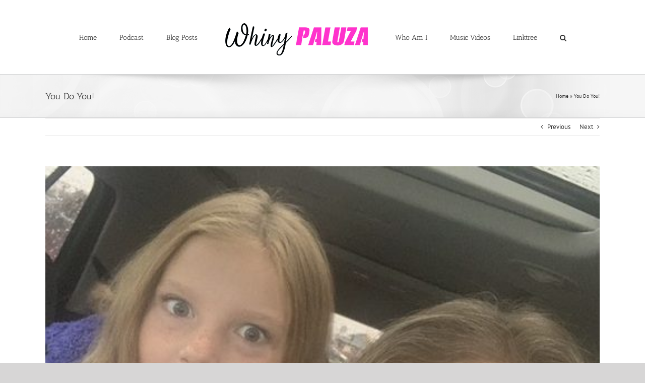

--- FILE ---
content_type: text/html; charset=UTF-8
request_url: https://www.whinypaluza.com/2020/10/21/you-do-you/
body_size: 114240
content:
<!DOCTYPE html>
<html class="avada-html-layout-wide avada-html-header-position-top" dir="ltr" lang="en-US"
	prefix="og: https://ogp.me/ns#"  prefix="og: http://ogp.me/ns# fb: http://ogp.me/ns/fb#">
<head>
	<meta http-equiv="X-UA-Compatible" content="IE=edge" />
	<meta http-equiv="Content-Type" content="text/html; charset=utf-8"/>
	<meta name="viewport" content="width=device-width, initial-scale=1" />
	
		<!-- All in One SEO 4.3.1.1 - aioseo.com -->
		<meta name="description" content="First, I need to start out by telling you that I am sitting on my couch this dreary Monday morning typing by myself. Can you believe it? All three of my children are actually in school today. I am in total disbelief. My emotions are all over the place. I find myself giddy with excitement" />
		<meta name="robots" content="max-image-preview:large" />
		<link rel="canonical" href="https://www.whinypaluza.com/2020/10/21/you-do-you/" />
		<meta name="generator" content="All in One SEO (AIOSEO) 4.3.1.1 " />
		<meta property="og:locale" content="en_US" />
		<meta property="og:site_name" content="Whinypaluza.com - Inspiring Adventures In Parenting" />
		<meta property="og:type" content="article" />
		<meta property="og:title" content="You Do You! - Whinypaluza.com" />
		<meta property="og:description" content="First, I need to start out by telling you that I am sitting on my couch this dreary Monday morning typing by myself. Can you believe it? All three of my children are actually in school today. I am in total disbelief. My emotions are all over the place. I find myself giddy with excitement" />
		<meta property="og:url" content="https://www.whinypaluza.com/2020/10/21/you-do-you/" />
		<meta property="article:published_time" content="2020-10-21T13:38:06+00:00" />
		<meta property="article:modified_time" content="2020-10-21T16:03:56+00:00" />
		<meta name="twitter:card" content="summary_large_image" />
		<meta name="twitter:title" content="You Do You! - Whinypaluza.com" />
		<meta name="twitter:description" content="First, I need to start out by telling you that I am sitting on my couch this dreary Monday morning typing by myself. Can you believe it? All three of my children are actually in school today. I am in total disbelief. My emotions are all over the place. I find myself giddy with excitement" />
		<script type="application/ld+json" class="aioseo-schema">
			{"@context":"https:\/\/schema.org","@graph":[{"@type":"BlogPosting","@id":"https:\/\/www.whinypaluza.com\/2020\/10\/21\/you-do-you\/#blogposting","name":"You Do You! - Whinypaluza.com","headline":"You Do You!","author":{"@id":"https:\/\/www.whinypaluza.com\/author\/sethmarketdominationprogram-com\/#author"},"publisher":{"@id":"https:\/\/www.whinypaluza.com\/#organization"},"image":{"@type":"ImageObject","url":"https:\/\/www.whinypaluza.com\/wp-content\/uploads\/2020\/10\/mom-and-lills-1-e1603296223905.jpg","width":498,"height":548},"datePublished":"2020-10-21T13:38:06+00:00","dateModified":"2020-10-21T16:03:56+00:00","inLanguage":"en-US","mainEntityOfPage":{"@id":"https:\/\/www.whinypaluza.com\/2020\/10\/21\/you-do-you\/#webpage"},"isPartOf":{"@id":"https:\/\/www.whinypaluza.com\/2020\/10\/21\/you-do-you\/#webpage"},"articleSection":"Birthday, Birthday Parties, Holidays, School, holidays, mommy blogger, Rebecca Greene, Tolerance, Unity, whinypaluza"},{"@type":"BreadcrumbList","@id":"https:\/\/www.whinypaluza.com\/2020\/10\/21\/you-do-you\/#breadcrumblist","itemListElement":[{"@type":"ListItem","@id":"https:\/\/www.whinypaluza.com\/#listItem","position":1,"item":{"@type":"WebPage","@id":"https:\/\/www.whinypaluza.com\/","name":"Home","description":"Inspiring Adventures In Parenting","url":"https:\/\/www.whinypaluza.com\/"},"nextItem":"https:\/\/www.whinypaluza.com\/2020\/#listItem"},{"@type":"ListItem","@id":"https:\/\/www.whinypaluza.com\/2020\/#listItem","position":2,"item":{"@type":"WebPage","@id":"https:\/\/www.whinypaluza.com\/2020\/","name":"2020","url":"https:\/\/www.whinypaluza.com\/2020\/"},"nextItem":"https:\/\/www.whinypaluza.com\/2020\/10\/#listItem","previousItem":"https:\/\/www.whinypaluza.com\/#listItem"},{"@type":"ListItem","@id":"https:\/\/www.whinypaluza.com\/2020\/10\/#listItem","position":3,"item":{"@type":"WebPage","@id":"https:\/\/www.whinypaluza.com\/2020\/10\/","name":"October","url":"https:\/\/www.whinypaluza.com\/2020\/10\/"},"nextItem":"https:\/\/www.whinypaluza.com\/2020\/10\/21\/#listItem","previousItem":"https:\/\/www.whinypaluza.com\/2020\/#listItem"},{"@type":"ListItem","@id":"https:\/\/www.whinypaluza.com\/2020\/10\/21\/#listItem","position":4,"item":{"@type":"WebPage","@id":"https:\/\/www.whinypaluza.com\/2020\/10\/21\/","name":"21","url":"https:\/\/www.whinypaluza.com\/2020\/10\/21\/"},"nextItem":"https:\/\/www.whinypaluza.com\/2020\/10\/21\/you-do-you\/#listItem","previousItem":"https:\/\/www.whinypaluza.com\/2020\/10\/#listItem"},{"@type":"ListItem","@id":"https:\/\/www.whinypaluza.com\/2020\/10\/21\/you-do-you\/#listItem","position":5,"item":{"@type":"WebPage","@id":"https:\/\/www.whinypaluza.com\/2020\/10\/21\/you-do-you\/","name":"You Do You!","description":"First, I need to start out by telling you that I am sitting on my couch this dreary Monday morning typing by myself. Can you believe it? All three of my children are actually in school today. I am in total disbelief. My emotions are all over the place. I find myself giddy with excitement","url":"https:\/\/www.whinypaluza.com\/2020\/10\/21\/you-do-you\/"},"previousItem":"https:\/\/www.whinypaluza.com\/2020\/10\/21\/#listItem"}]},{"@type":"Organization","@id":"https:\/\/www.whinypaluza.com\/#organization","name":"Whinypaluza.com","url":"https:\/\/www.whinypaluza.com\/"},{"@type":"Person","@id":"https:\/\/www.whinypaluza.com\/author\/sethmarketdominationprogram-com\/#author","url":"https:\/\/www.whinypaluza.com\/author\/sethmarketdominationprogram-com\/","name":"Rebecca Greene","image":{"@type":"ImageObject","@id":"https:\/\/www.whinypaluza.com\/2020\/10\/21\/you-do-you\/#authorImage","url":"https:\/\/secure.gravatar.com\/avatar\/0da9e7e697eb1ae73a7f2cae8507cb72?s=96&d=mm&r=g","width":96,"height":96,"caption":"Rebecca Greene"}},{"@type":"WebPage","@id":"https:\/\/www.whinypaluza.com\/2020\/10\/21\/you-do-you\/#webpage","url":"https:\/\/www.whinypaluza.com\/2020\/10\/21\/you-do-you\/","name":"You Do You! - Whinypaluza.com","description":"First, I need to start out by telling you that I am sitting on my couch this dreary Monday morning typing by myself. Can you believe it? All three of my children are actually in school today. I am in total disbelief. My emotions are all over the place. I find myself giddy with excitement","inLanguage":"en-US","isPartOf":{"@id":"https:\/\/www.whinypaluza.com\/#website"},"breadcrumb":{"@id":"https:\/\/www.whinypaluza.com\/2020\/10\/21\/you-do-you\/#breadcrumblist"},"author":{"@id":"https:\/\/www.whinypaluza.com\/author\/sethmarketdominationprogram-com\/#author"},"creator":{"@id":"https:\/\/www.whinypaluza.com\/author\/sethmarketdominationprogram-com\/#author"},"image":{"@type":"ImageObject","url":"https:\/\/www.whinypaluza.com\/wp-content\/uploads\/2020\/10\/mom-and-lills-1-e1603296223905.jpg","@id":"https:\/\/www.whinypaluza.com\/#mainImage","width":498,"height":548},"primaryImageOfPage":{"@id":"https:\/\/www.whinypaluza.com\/2020\/10\/21\/you-do-you\/#mainImage"},"datePublished":"2020-10-21T13:38:06+00:00","dateModified":"2020-10-21T16:03:56+00:00"},{"@type":"WebSite","@id":"https:\/\/www.whinypaluza.com\/#website","url":"https:\/\/www.whinypaluza.com\/","name":"Whinypaluza.com","description":"Inspiring Adventures In Parenting","inLanguage":"en-US","publisher":{"@id":"https:\/\/www.whinypaluza.com\/#organization"}}]}
		</script>
		<!-- All in One SEO -->


	<!-- This site is optimized with the Yoast SEO Premium plugin v17.9 (Yoast SEO v20.1) - https://yoast.com/wordpress/plugins/seo/ -->
	<title>You Do You! - Whinypaluza.com</title>
	<link rel="canonical" href="https://www.whinypaluza.com/2020/10/21/you-do-you/" />
	<meta property="og:locale" content="en_US" />
	<meta property="og:type" content="article" />
	<meta property="og:title" content="You Do You!" />
	<meta property="og:description" content="First, I need to start out by telling you that [&hellip;]" />
	<meta property="og:url" content="https://www.whinypaluza.com/2020/10/21/you-do-you/" />
	<meta property="og:site_name" content="Whinypaluza.com" />
	<meta property="article:publisher" content="https://www.facebook.com/whinypaluzaparenting/" />
	<meta property="article:published_time" content="2020-10-21T13:38:06+00:00" />
	<meta property="article:modified_time" content="2020-10-21T16:03:56+00:00" />
	<meta property="og:image" content="https://www.whinypaluza.com/wp-content/uploads/2020/10/mom-and-lills-1-e1603296223905.jpg" />
	<meta property="og:image:width" content="498" />
	<meta property="og:image:height" content="548" />
	<meta property="og:image:type" content="image/jpeg" />
	<meta name="author" content="Rebecca Greene" />
	<meta name="twitter:card" content="summary_large_image" />
	<meta name="twitter:label1" content="Written by" />
	<meta name="twitter:data1" content="Rebecca Greene" />
	<meta name="twitter:label2" content="Est. reading time" />
	<meta name="twitter:data2" content="11 minutes" />
	<script type="application/ld+json" class="yoast-schema-graph">{"@context":"https://schema.org","@graph":[{"@type":"Article","@id":"https://www.whinypaluza.com/2020/10/21/you-do-you/#article","isPartOf":{"@id":"https://www.whinypaluza.com/2020/10/21/you-do-you/"},"author":{"name":"Rebecca Greene","@id":"https://www.whinypaluza.com/#/schema/person/678cf179b4244f895b7d50f834bac453"},"headline":"You Do You!","datePublished":"2020-10-21T13:38:06+00:00","dateModified":"2020-10-21T16:03:56+00:00","mainEntityOfPage":{"@id":"https://www.whinypaluza.com/2020/10/21/you-do-you/"},"wordCount":2228,"publisher":{"@id":"https://www.whinypaluza.com/#organization"},"image":{"@id":"https://www.whinypaluza.com/2020/10/21/you-do-you/#primaryimage"},"thumbnailUrl":"https://www.whinypaluza.com/wp-content/uploads/2020/10/mom-and-lills-1-e1603296223905.jpg","keywords":["holidays","mommy blogger","Rebecca Greene","Tolerance","Unity","whinypaluza"],"articleSection":["Birthday","Birthday Parties","Holidays","School"],"inLanguage":"en-US"},{"@type":"WebPage","@id":"https://www.whinypaluza.com/2020/10/21/you-do-you/","url":"https://www.whinypaluza.com/2020/10/21/you-do-you/","name":"You Do You! - Whinypaluza.com","isPartOf":{"@id":"https://www.whinypaluza.com/#website"},"primaryImageOfPage":{"@id":"https://www.whinypaluza.com/2020/10/21/you-do-you/#primaryimage"},"image":{"@id":"https://www.whinypaluza.com/2020/10/21/you-do-you/#primaryimage"},"thumbnailUrl":"https://www.whinypaluza.com/wp-content/uploads/2020/10/mom-and-lills-1-e1603296223905.jpg","datePublished":"2020-10-21T13:38:06+00:00","dateModified":"2020-10-21T16:03:56+00:00","breadcrumb":{"@id":"https://www.whinypaluza.com/2020/10/21/you-do-you/#breadcrumb"},"inLanguage":"en-US","potentialAction":[{"@type":"ReadAction","target":["https://www.whinypaluza.com/2020/10/21/you-do-you/"]}]},{"@type":"ImageObject","inLanguage":"en-US","@id":"https://www.whinypaluza.com/2020/10/21/you-do-you/#primaryimage","url":"https://www.whinypaluza.com/wp-content/uploads/2020/10/mom-and-lills-1-e1603296223905.jpg","contentUrl":"https://www.whinypaluza.com/wp-content/uploads/2020/10/mom-and-lills-1-e1603296223905.jpg","width":498,"height":548},{"@type":"BreadcrumbList","@id":"https://www.whinypaluza.com/2020/10/21/you-do-you/#breadcrumb","itemListElement":[{"@type":"ListItem","position":1,"name":"Home","item":"https://www.whinypaluza.com/"},{"@type":"ListItem","position":2,"name":"You Do You!"}]},{"@type":"WebSite","@id":"https://www.whinypaluza.com/#website","url":"https://www.whinypaluza.com/","name":"Whinypaluza.com","description":"Inspiring Adventures In Parenting","publisher":{"@id":"https://www.whinypaluza.com/#organization"},"potentialAction":[{"@type":"SearchAction","target":{"@type":"EntryPoint","urlTemplate":"https://www.whinypaluza.com/?s={search_term_string}"},"query-input":"required name=search_term_string"}],"inLanguage":"en-US"},{"@type":"Organization","@id":"https://www.whinypaluza.com/#organization","name":"Whinypaluza","url":"https://www.whinypaluza.com/","logo":{"@type":"ImageObject","inLanguage":"en-US","@id":"https://www.whinypaluza.com/#/schema/logo/image/","url":"https://www.whinypaluza.com/wp-content/uploads/2021/01/whinypaluza-cover-art-NEW-scaled.jpg","contentUrl":"https://www.whinypaluza.com/wp-content/uploads/2021/01/whinypaluza-cover-art-NEW-scaled.jpg","width":2560,"height":2560,"caption":"Whinypaluza"},"image":{"@id":"https://www.whinypaluza.com/#/schema/logo/image/"},"sameAs":["https://www.facebook.com/whinypaluzaparenting/","https://www.instagram.com/whinypaluza_mom/","https://www.youtube.com/channel/UCT67MABB84tcgEsr8yME2Ag"]},{"@type":"Person","@id":"https://www.whinypaluza.com/#/schema/person/678cf179b4244f895b7d50f834bac453","name":"Rebecca Greene","image":{"@type":"ImageObject","inLanguage":"en-US","@id":"https://www.whinypaluza.com/#/schema/person/image/","url":"https://secure.gravatar.com/avatar/0da9e7e697eb1ae73a7f2cae8507cb72?s=96&d=mm&r=g","contentUrl":"https://secure.gravatar.com/avatar/0da9e7e697eb1ae73a7f2cae8507cb72?s=96&d=mm&r=g","caption":"Rebecca Greene"},"description":"Rebecca Greene received her Bachelor’s degree in psychology and her Master’s degree in social work at the University at Buffalo. She has experience working as a therapist and supervisor for families whose children had severe behavior problems. She was a stay-at-home mom for many years before diving back into work. Rebecca is a social worker, blogger, vlogger, podcaster and author. She lives at home with her husband Seth, their son Max, their daughters Ella and Lillie, their cats Faith and Joy and their dog Tanner. Rebecca’s full house keeps her very busy. She finds much joy in writing and loves connecting with the experts on her podcast."}]}</script>
	<!-- / Yoast SEO Premium plugin. -->


<link rel="alternate" type="application/rss+xml" title="Whinypaluza.com &raquo; Feed" href="https://www.whinypaluza.com/feed/" />
<link rel="alternate" type="application/rss+xml" title="Whinypaluza.com &raquo; Comments Feed" href="https://www.whinypaluza.com/comments/feed/" />
					<link rel="shortcut icon" href="https://www.whinypaluza.com/wp-content/uploads/2021/10/whiny-new-colors-favicon-32x32-copy.png" type="image/x-icon" />
		
					<!-- Apple Touch Icon -->
			<link rel="apple-touch-icon" sizes="180x180" href="https://www.whinypaluza.com/wp-content/uploads/2021/10/whiny-new-site-favicon-180x180-copy.jpg">
		
					<!-- Android Icon -->
			<link rel="icon" sizes="192x192" href="https://www.whinypaluza.com/wp-content/uploads/2021/10/whiny-new-colors-favicon-120x120-copy.jpg">
		
					<!-- MS Edge Icon -->
			<meta name="msapplication-TileImage" content="https://www.whinypaluza.com/wp-content/uploads/2021/10/whiny-new-colors-favicon-152x152-copy.jpg">
				
		<meta property="og:title" content="You Do You!"/>
		<meta property="og:type" content="article"/>
		<meta property="og:url" content="https://www.whinypaluza.com/2020/10/21/you-do-you/"/>
		<meta property="og:site_name" content="Whinypaluza.com"/>
		<meta property="og:description" content="First, I need to start out by telling you that I am sitting on my couch this dreary Monday morning typing by myself. Can you believe it? All three of my children are actually in school today. I am in total disbelief. My emotions are all over the place. I find myself giddy with excitement"/>

									<meta property="og:image" content="https://www.whinypaluza.com/wp-content/uploads/2020/10/mom-and-lills-1-e1603296223905.jpg"/>
									<!-- This site uses the Google Analytics by MonsterInsights plugin v9.11.1 - Using Analytics tracking - https://www.monsterinsights.com/ -->
		<!-- Note: MonsterInsights is not currently configured on this site. The site owner needs to authenticate with Google Analytics in the MonsterInsights settings panel. -->
					<!-- No tracking code set -->
				<!-- / Google Analytics by MonsterInsights -->
		<script type="text/javascript">
window._wpemojiSettings = {"baseUrl":"https:\/\/s.w.org\/images\/core\/emoji\/14.0.0\/72x72\/","ext":".png","svgUrl":"https:\/\/s.w.org\/images\/core\/emoji\/14.0.0\/svg\/","svgExt":".svg","source":{"concatemoji":"https:\/\/www.whinypaluza.com\/wp-includes\/js\/wp-emoji-release.min.js?ver=6.1.9"}};
/*! This file is auto-generated */
!function(e,a,t){var n,r,o,i=a.createElement("canvas"),p=i.getContext&&i.getContext("2d");function s(e,t){var a=String.fromCharCode,e=(p.clearRect(0,0,i.width,i.height),p.fillText(a.apply(this,e),0,0),i.toDataURL());return p.clearRect(0,0,i.width,i.height),p.fillText(a.apply(this,t),0,0),e===i.toDataURL()}function c(e){var t=a.createElement("script");t.src=e,t.defer=t.type="text/javascript",a.getElementsByTagName("head")[0].appendChild(t)}for(o=Array("flag","emoji"),t.supports={everything:!0,everythingExceptFlag:!0},r=0;r<o.length;r++)t.supports[o[r]]=function(e){if(p&&p.fillText)switch(p.textBaseline="top",p.font="600 32px Arial",e){case"flag":return s([127987,65039,8205,9895,65039],[127987,65039,8203,9895,65039])?!1:!s([55356,56826,55356,56819],[55356,56826,8203,55356,56819])&&!s([55356,57332,56128,56423,56128,56418,56128,56421,56128,56430,56128,56423,56128,56447],[55356,57332,8203,56128,56423,8203,56128,56418,8203,56128,56421,8203,56128,56430,8203,56128,56423,8203,56128,56447]);case"emoji":return!s([129777,127995,8205,129778,127999],[129777,127995,8203,129778,127999])}return!1}(o[r]),t.supports.everything=t.supports.everything&&t.supports[o[r]],"flag"!==o[r]&&(t.supports.everythingExceptFlag=t.supports.everythingExceptFlag&&t.supports[o[r]]);t.supports.everythingExceptFlag=t.supports.everythingExceptFlag&&!t.supports.flag,t.DOMReady=!1,t.readyCallback=function(){t.DOMReady=!0},t.supports.everything||(n=function(){t.readyCallback()},a.addEventListener?(a.addEventListener("DOMContentLoaded",n,!1),e.addEventListener("load",n,!1)):(e.attachEvent("onload",n),a.attachEvent("onreadystatechange",function(){"complete"===a.readyState&&t.readyCallback()})),(e=t.source||{}).concatemoji?c(e.concatemoji):e.wpemoji&&e.twemoji&&(c(e.twemoji),c(e.wpemoji)))}(window,document,window._wpemojiSettings);
</script>
<style type="text/css">
img.wp-smiley,
img.emoji {
	display: inline !important;
	border: none !important;
	box-shadow: none !important;
	height: 1em !important;
	width: 1em !important;
	margin: 0 0.07em !important;
	vertical-align: -0.1em !important;
	background: none !important;
	padding: 0 !important;
}
</style>
	<link rel='stylesheet' id='advpsStyleSheet-css' href='https://www.whinypaluza.com/wp-content/plugins/advanced-post-slider/advps-style.css?ver=6.1.9' type='text/css' media='all' />
<link rel='stylesheet' id='wpos-slick-style-css' href='https://www.whinypaluza.com/wp-content/plugins/wp-responsive-recent-post-slider/assets/css/slick.css?ver=3.1.2' type='text/css' media='all' />
<link rel='stylesheet' id='wppsac-public-style-css' href='https://www.whinypaluza.com/wp-content/plugins/wp-responsive-recent-post-slider/assets/css/recent-post-style.css?ver=3.1.2' type='text/css' media='all' />
<link rel='stylesheet' id='fusion-dynamic-css-css' href='https://www.whinypaluza.com/wp-content/uploads/fusion-styles/4e963db816b9f30a3fad72a9059c78da.min.css?ver=3.9.2' type='text/css' media='all' />
<script type='text/javascript' src='https://www.whinypaluza.com/wp-includes/js/jquery/jquery.min.js?ver=3.6.1' id='jquery-core-js'></script>
<script type='text/javascript' src='https://www.whinypaluza.com/wp-includes/js/jquery/jquery-migrate.min.js?ver=3.3.2' id='jquery-migrate-js'></script>
<script type='text/javascript' src='https://www.whinypaluza.com/wp-content/plugins/advanced-post-slider/js/advps.frnt.script.js?ver=6.1.9' id='advps_front_script-js'></script>
<script type='text/javascript' src='https://www.whinypaluza.com/wp-content/plugins/advanced-post-slider/bxslider/jquery.bxslider.min.js?ver=6.1.9' id='advps_jbx-js'></script>
<link rel="https://api.w.org/" href="https://www.whinypaluza.com/wp-json/" /><link rel="alternate" type="application/json" href="https://www.whinypaluza.com/wp-json/wp/v2/posts/2200" /><link rel="EditURI" type="application/rsd+xml" title="RSD" href="https://www.whinypaluza.com/xmlrpc.php?rsd" />
<link rel="wlwmanifest" type="application/wlwmanifest+xml" href="https://www.whinypaluza.com/wp-includes/wlwmanifest.xml" />
<meta name="generator" content="WordPress 6.1.9" />
<link rel='shortlink' href='https://www.whinypaluza.com/?p=2200' />
<link rel="alternate" type="application/json+oembed" href="https://www.whinypaluza.com/wp-json/oembed/1.0/embed?url=https%3A%2F%2Fwww.whinypaluza.com%2F2020%2F10%2F21%2Fyou-do-you%2F" />
<link rel="alternate" type="text/xml+oembed" href="https://www.whinypaluza.com/wp-json/oembed/1.0/embed?url=https%3A%2F%2Fwww.whinypaluza.com%2F2020%2F10%2F21%2Fyou-do-you%2F&#038;format=xml" />
<style type="text/css" id="css-fb-visibility">@media screen and (max-width: 640px){.fusion-no-small-visibility{display:none !important;}body .sm-text-align-center{text-align:center !important;}body .sm-text-align-left{text-align:left !important;}body .sm-text-align-right{text-align:right !important;}body .sm-flex-align-center{justify-content:center !important;}body .sm-flex-align-flex-start{justify-content:flex-start !important;}body .sm-flex-align-flex-end{justify-content:flex-end !important;}body .sm-mx-auto{margin-left:auto !important;margin-right:auto !important;}body .sm-ml-auto{margin-left:auto !important;}body .sm-mr-auto{margin-right:auto !important;}body .fusion-absolute-position-small{position:absolute;top:auto;width:100%;}.awb-sticky.awb-sticky-small{ position: sticky; top: var(--awb-sticky-offset,0); }}@media screen and (min-width: 641px) and (max-width: 1024px){.fusion-no-medium-visibility{display:none !important;}body .md-text-align-center{text-align:center !important;}body .md-text-align-left{text-align:left !important;}body .md-text-align-right{text-align:right !important;}body .md-flex-align-center{justify-content:center !important;}body .md-flex-align-flex-start{justify-content:flex-start !important;}body .md-flex-align-flex-end{justify-content:flex-end !important;}body .md-mx-auto{margin-left:auto !important;margin-right:auto !important;}body .md-ml-auto{margin-left:auto !important;}body .md-mr-auto{margin-right:auto !important;}body .fusion-absolute-position-medium{position:absolute;top:auto;width:100%;}.awb-sticky.awb-sticky-medium{ position: sticky; top: var(--awb-sticky-offset,0); }}@media screen and (min-width: 1025px){.fusion-no-large-visibility{display:none !important;}body .lg-text-align-center{text-align:center !important;}body .lg-text-align-left{text-align:left !important;}body .lg-text-align-right{text-align:right !important;}body .lg-flex-align-center{justify-content:center !important;}body .lg-flex-align-flex-start{justify-content:flex-start !important;}body .lg-flex-align-flex-end{justify-content:flex-end !important;}body .lg-mx-auto{margin-left:auto !important;margin-right:auto !important;}body .lg-ml-auto{margin-left:auto !important;}body .lg-mr-auto{margin-right:auto !important;}body .fusion-absolute-position-large{position:absolute;top:auto;width:100%;}.awb-sticky.awb-sticky-large{ position: sticky; top: var(--awb-sticky-offset,0); }}</style>		<script type="text/javascript">
			var doc = document.documentElement;
			doc.setAttribute( 'data-useragent', navigator.userAgent );
		</script>
		<script type="text/javascript">// <![CDATA[ var fb_param = {}; fb_param.pixel_id = '6011528042044'; fb_param.value = '0.00'; fb_param.currency = 'USD'; (function(){ var fpw = document.createElement('script'); fpw.async = true; fpw.src = '//connect.facebook.net/en_US/fp.js'; var ref = document.getElementsByTagName('script')[0]; ref.parentNode.insertBefore(fpw, ref); })(); // ]]></script>
	<script async src=https://js.sparkloop.app/team_8a26f461c6b8.js data-sparkloop></script>	<!-- Google Tag Manager -->
<script>(function(w,d,s,l,i){w[l]=w[l]||[];w[l].push({'gtm.start':
new Date().getTime(),event:'gtm.js'});var f=d.getElementsByTagName(s)[0],
j=d.createElement(s),dl=l!='dataLayer'?'&l='+l:'';j.async=true;j.src=
'https://www.googletagmanager.com/gtm.js?id='+i+dl;f.parentNode.insertBefore(j,f);
})(window,document,'script','dataLayer','GTM-5TTH5SLZ');</script>
<!-- End Google Tag Manager -->

</head>

<body data-rsssl=1 class="post-template-default single single-post postid-2200 single-format-standard fusion-image-hovers fusion-pagination-sizing fusion-button_type-flat fusion-button_span-no fusion-button_gradient-linear avada-image-rollover-circle-yes avada-image-rollover-yes avada-image-rollover-direction-left fusion-has-button-gradient fusion-body ltr fusion-sticky-header no-tablet-sticky-header no-mobile-sticky-header no-mobile-slidingbar no-mobile-totop avada-has-rev-slider-styles fusion-disable-outline fusion-sub-menu-fade mobile-logo-pos-left layout-wide-mode avada-has-boxed-modal-shadow-none layout-scroll-offset-full avada-has-zero-margin-offset-top fusion-top-header menu-text-align-center mobile-menu-design-modern fusion-show-pagination-text fusion-header-layout-v7 avada-responsive avada-footer-fx-none avada-menu-highlight-style-bar fusion-search-form-classic fusion-main-menu-search-dropdown fusion-avatar-square avada-dropdown-styles avada-blog-layout-large avada-blog-archive-layout-large avada-header-shadow-no avada-menu-icon-position-left avada-has-megamenu-shadow avada-has-mainmenu-dropdown-divider avada-has-mobile-menu-search avada-has-main-nav-search-icon avada-has-breadcrumb-mobile-hidden avada-has-titlebar-bar_and_content avada-has-pagination-padding avada-flyout-menu-direction-fade avada-ec-views-v1" data-awb-post-id="2200">
<!-- Google Tag Manager (noscript) -->
<noscript><iframe src="https://www.googletagmanager.com/ns.html?id=GTM-5TTH5SLZ"
height="0" width="0" style="display:none;visibility:hidden"></iframe></noscript>
<!-- End Google Tag Manager (noscript) -->
		<a class="skip-link screen-reader-text" href="#content">Skip to content</a>

	<div id="boxed-wrapper">
		
		<div id="wrapper" class="fusion-wrapper">
			<div id="home" style="position:relative;top:-1px;"></div>
							
					
			<header class="fusion-header-wrapper">
				<div class="fusion-header-v7 fusion-logo-alignment fusion-logo-left fusion-sticky-menu-1 fusion-sticky-logo-1 fusion-mobile-logo-1  fusion-mobile-menu-design-modern">
					<div class="fusion-header-sticky-height"></div>
<div class="fusion-header" >
	<div class="fusion-row fusion-middle-logo-menu">
				<nav class="fusion-main-menu" aria-label="Main Menu"><ul id="menu-main-menu" class="fusion-menu fusion-middle-logo-ul"><li  id="menu-item-1227"  class="menu-item menu-item-type-post_type menu-item-object-page menu-item-home menu-item-1227"  data-item-id="1227"><a  href="https://www.whinypaluza.com/" class="fusion-top-level-link fusion-bar-highlight"><span class="menu-text">Home</span></a></li><li  id="menu-item-2138"  class="menu-item menu-item-type-post_type menu-item-object-page menu-item-2138"  data-item-id="2138"><a  href="https://www.whinypaluza.com/podcast/" class="fusion-top-level-link fusion-bar-highlight"><span class="menu-text">Podcast</span></a></li><li  id="menu-item-629"  class="menu-item menu-item-type-post_type menu-item-object-page menu-item-has-children menu-item-629 fusion-dropdown-menu"  data-item-id="629"><a  href="https://www.whinypaluza.com/blog-posts/" class="fusion-top-level-link fusion-bar-highlight"><span class="menu-text">Blog Posts</span></a><ul class="sub-menu"><li  id="menu-item-1286"  class="menu-item menu-item-type-custom menu-item-object-custom menu-item-has-children menu-item-1286 fusion-dropdown-submenu" ><a  class="fusion-bar-highlight"><span>Guest Blogs</span></a><ul class="sub-menu"><li  id="menu-item-1287"  class="menu-item menu-item-type-post_type menu-item-object-page menu-item-1287" ><a  href="https://www.whinypaluza.com/passion4life/" class="fusion-bar-highlight"><span>Passion 4 Life</span></a></li><li  id="menu-item-1326"  class="menu-item menu-item-type-post_type menu-item-object-page menu-item-1326" ><a  href="https://www.whinypaluza.com/mint-chip-ice-cream-keto-fat-bombs/" class="fusion-bar-highlight"><span>Mint Chip Ice Cream Keto Fat Bombs</span></a></li><li  id="menu-item-1342"  class="menu-item menu-item-type-post_type menu-item-object-page menu-item-1342" ><a  href="https://www.whinypaluza.com/foods-to-boost-immune-system-naturally/" class="fusion-bar-highlight"><span>Foods to Boost Immune System Naturally</span></a></li><li  id="menu-item-1358"  class="menu-item menu-item-type-post_type menu-item-object-page menu-item-1358" ><a  href="https://www.whinypaluza.com/youtube-safety/" class="fusion-bar-highlight"><span>YouTube Safety</span></a></li></ul></li></ul></li>	<li class="fusion-middle-logo-menu-logo fusion-logo" data-margin-top="31px" data-margin-bottom="31px" data-margin-left="0px" data-margin-right="0px">
			<a class="fusion-logo-link"  href="https://www.whinypaluza.com/" >

						<!-- standard logo -->
			<img src="https://www.whinypaluza.com/wp-content/uploads/2021/10/whiny-logo-main-new-site-2021-copy-1.png" srcset="https://www.whinypaluza.com/wp-content/uploads/2021/10/whiny-logo-main-new-site-2021-copy-1.png 1x" width="302" height="82" alt="Whinypaluza.com Logo" data-retina_logo_url="" class="fusion-standard-logo" />

											<!-- mobile logo -->
				<img src="https://www.whinypaluza.com/wp-content/uploads/2021/10/whiny-logo-main-new-site-2021-copy.png" srcset="https://www.whinypaluza.com/wp-content/uploads/2021/10/whiny-logo-main-new-site-2021-copy.png 1x, https://www.whinypaluza.com/wp-content/uploads/2021/10/whinypaluza-black-and-pink.png 2x" width="302" height="82" style="max-height:82px;height:auto;" alt="Whinypaluza.com Logo" data-retina_logo_url="https://www.whinypaluza.com/wp-content/uploads/2021/10/whinypaluza-black-and-pink.png" class="fusion-mobile-logo" />
			
											<!-- sticky header logo -->
				<img src="https://www.whinypaluza.com/wp-content/uploads/2021/10/whiny-logo-main-new-site-2021-copy.png" srcset="https://www.whinypaluza.com/wp-content/uploads/2021/10/whiny-logo-main-new-site-2021-copy.png 1x, https://www.whinypaluza.com/wp-content/uploads/2021/10/whinypaluza-black-and-pink.png 2x" width="302" height="82" style="max-height:82px;height:auto;" alt="Whinypaluza.com Logo" data-retina_logo_url="https://www.whinypaluza.com/wp-content/uploads/2021/10/whinypaluza-black-and-pink.png" class="fusion-sticky-logo" />
					</a>
		</li><li  id="menu-item-375"  class="menu-item menu-item-type-post_type menu-item-object-page menu-item-375"  data-item-id="375"><a  href="https://www.whinypaluza.com/who-am-i/" class="fusion-top-level-link fusion-bar-highlight"><span class="menu-text">Who Am I</span></a></li><li  id="menu-item-1249"  class="menu-item menu-item-type-post_type menu-item-object-page menu-item-1249"  data-item-id="1249"><a  href="https://www.whinypaluza.com/music-videos/" class="fusion-top-level-link fusion-bar-highlight"><span class="menu-text">Music Videos</span></a></li><li  id="menu-item-3908"  class="menu-item menu-item-type-custom menu-item-object-custom menu-item-3908"  data-item-id="3908"><a  href="https://linktr.ee/whinypaluzamom" class="fusion-top-level-link fusion-bar-highlight"><span class="menu-text">Linktree</span></a></li><li class="fusion-custom-menu-item fusion-main-menu-search"><a class="fusion-main-menu-icon fusion-bar-highlight" href="#" aria-label="Search" data-title="Search" title="Search" role="button" aria-expanded="false"></a><div class="fusion-custom-menu-item-contents">		<form role="search" class="searchform fusion-search-form  fusion-search-form-classic" method="get" action="https://www.whinypaluza.com/">
			<div class="fusion-search-form-content">

				
				<div class="fusion-search-field search-field">
					<label><span class="screen-reader-text">Search for:</span>
													<input type="search" value="" name="s" class="s" placeholder="Search..." required aria-required="true" aria-label="Search..."/>
											</label>
				</div>
				<div class="fusion-search-button search-button">
					<input type="submit" class="fusion-search-submit searchsubmit" aria-label="Search" value="&#xf002;" />
									</div>

				
			</div>


			
		</form>
		</div></li></ul></nav><nav class="fusion-main-menu fusion-sticky-menu" aria-label="Main Menu Sticky"><ul id="menu-main-menu-1" class="fusion-menu fusion-middle-logo-ul"><li   class="menu-item menu-item-type-post_type menu-item-object-page menu-item-home menu-item-1227"  data-item-id="1227"><a  href="https://www.whinypaluza.com/" class="fusion-top-level-link fusion-bar-highlight"><span class="menu-text">Home</span></a></li><li   class="menu-item menu-item-type-post_type menu-item-object-page menu-item-2138"  data-item-id="2138"><a  href="https://www.whinypaluza.com/podcast/" class="fusion-top-level-link fusion-bar-highlight"><span class="menu-text">Podcast</span></a></li><li   class="menu-item menu-item-type-post_type menu-item-object-page menu-item-has-children menu-item-629 fusion-dropdown-menu"  data-item-id="629"><a  href="https://www.whinypaluza.com/blog-posts/" class="fusion-top-level-link fusion-bar-highlight"><span class="menu-text">Blog Posts</span></a><ul class="sub-menu"><li   class="menu-item menu-item-type-custom menu-item-object-custom menu-item-has-children menu-item-1286 fusion-dropdown-submenu" ><a  class="fusion-bar-highlight"><span>Guest Blogs</span></a><ul class="sub-menu"><li   class="menu-item menu-item-type-post_type menu-item-object-page menu-item-1287" ><a  href="https://www.whinypaluza.com/passion4life/" class="fusion-bar-highlight"><span>Passion 4 Life</span></a></li><li   class="menu-item menu-item-type-post_type menu-item-object-page menu-item-1326" ><a  href="https://www.whinypaluza.com/mint-chip-ice-cream-keto-fat-bombs/" class="fusion-bar-highlight"><span>Mint Chip Ice Cream Keto Fat Bombs</span></a></li><li   class="menu-item menu-item-type-post_type menu-item-object-page menu-item-1342" ><a  href="https://www.whinypaluza.com/foods-to-boost-immune-system-naturally/" class="fusion-bar-highlight"><span>Foods to Boost Immune System Naturally</span></a></li><li   class="menu-item menu-item-type-post_type menu-item-object-page menu-item-1358" ><a  href="https://www.whinypaluza.com/youtube-safety/" class="fusion-bar-highlight"><span>YouTube Safety</span></a></li></ul></li></ul></li>	<li class="fusion-middle-logo-menu-logo fusion-logo" data-margin-top="31px" data-margin-bottom="31px" data-margin-left="0px" data-margin-right="0px">
			<a class="fusion-logo-link"  href="https://www.whinypaluza.com/" >

						<!-- standard logo -->
			<img src="https://www.whinypaluza.com/wp-content/uploads/2021/10/whiny-logo-main-new-site-2021-copy-1.png" srcset="https://www.whinypaluza.com/wp-content/uploads/2021/10/whiny-logo-main-new-site-2021-copy-1.png 1x" width="302" height="82" alt="Whinypaluza.com Logo" data-retina_logo_url="" class="fusion-standard-logo" />

											<!-- mobile logo -->
				<img src="https://www.whinypaluza.com/wp-content/uploads/2021/10/whiny-logo-main-new-site-2021-copy.png" srcset="https://www.whinypaluza.com/wp-content/uploads/2021/10/whiny-logo-main-new-site-2021-copy.png 1x, https://www.whinypaluza.com/wp-content/uploads/2021/10/whinypaluza-black-and-pink.png 2x" width="302" height="82" style="max-height:82px;height:auto;" alt="Whinypaluza.com Logo" data-retina_logo_url="https://www.whinypaluza.com/wp-content/uploads/2021/10/whinypaluza-black-and-pink.png" class="fusion-mobile-logo" />
			
											<!-- sticky header logo -->
				<img src="https://www.whinypaluza.com/wp-content/uploads/2021/10/whiny-logo-main-new-site-2021-copy.png" srcset="https://www.whinypaluza.com/wp-content/uploads/2021/10/whiny-logo-main-new-site-2021-copy.png 1x, https://www.whinypaluza.com/wp-content/uploads/2021/10/whinypaluza-black-and-pink.png 2x" width="302" height="82" style="max-height:82px;height:auto;" alt="Whinypaluza.com Logo" data-retina_logo_url="https://www.whinypaluza.com/wp-content/uploads/2021/10/whinypaluza-black-and-pink.png" class="fusion-sticky-logo" />
					</a>
		</li><li   class="menu-item menu-item-type-post_type menu-item-object-page menu-item-375"  data-item-id="375"><a  href="https://www.whinypaluza.com/who-am-i/" class="fusion-top-level-link fusion-bar-highlight"><span class="menu-text">Who Am I</span></a></li><li   class="menu-item menu-item-type-post_type menu-item-object-page menu-item-1249"  data-item-id="1249"><a  href="https://www.whinypaluza.com/music-videos/" class="fusion-top-level-link fusion-bar-highlight"><span class="menu-text">Music Videos</span></a></li><li   class="menu-item menu-item-type-custom menu-item-object-custom menu-item-3908"  data-item-id="3908"><a  href="https://linktr.ee/whinypaluzamom" class="fusion-top-level-link fusion-bar-highlight"><span class="menu-text">Linktree</span></a></li><li class="fusion-custom-menu-item fusion-main-menu-search"><a class="fusion-main-menu-icon fusion-bar-highlight" href="#" aria-label="Search" data-title="Search" title="Search" role="button" aria-expanded="false"></a><div class="fusion-custom-menu-item-contents">		<form role="search" class="searchform fusion-search-form  fusion-search-form-classic" method="get" action="https://www.whinypaluza.com/">
			<div class="fusion-search-form-content">

				
				<div class="fusion-search-field search-field">
					<label><span class="screen-reader-text">Search for:</span>
													<input type="search" value="" name="s" class="s" placeholder="Search..." required aria-required="true" aria-label="Search..."/>
											</label>
				</div>
				<div class="fusion-search-button search-button">
					<input type="submit" class="fusion-search-submit searchsubmit" aria-label="Search" value="&#xf002;" />
									</div>

				
			</div>


			
		</form>
		</div></li></ul></nav><div class="fusion-mobile-navigation"><ul id="menu-main-menu-2" class="fusion-mobile-menu"><li   class="menu-item menu-item-type-post_type menu-item-object-page menu-item-home menu-item-1227"  data-item-id="1227"><a  href="https://www.whinypaluza.com/" class="fusion-top-level-link fusion-bar-highlight"><span class="menu-text">Home</span></a></li><li   class="menu-item menu-item-type-post_type menu-item-object-page menu-item-2138"  data-item-id="2138"><a  href="https://www.whinypaluza.com/podcast/" class="fusion-top-level-link fusion-bar-highlight"><span class="menu-text">Podcast</span></a></li><li   class="menu-item menu-item-type-post_type menu-item-object-page menu-item-has-children menu-item-629 fusion-dropdown-menu"  data-item-id="629"><a  href="https://www.whinypaluza.com/blog-posts/" class="fusion-top-level-link fusion-bar-highlight"><span class="menu-text">Blog Posts</span></a><ul class="sub-menu"><li   class="menu-item menu-item-type-custom menu-item-object-custom menu-item-has-children menu-item-1286 fusion-dropdown-submenu" ><a  class="fusion-bar-highlight"><span>Guest Blogs</span></a><ul class="sub-menu"><li   class="menu-item menu-item-type-post_type menu-item-object-page menu-item-1287" ><a  href="https://www.whinypaluza.com/passion4life/" class="fusion-bar-highlight"><span>Passion 4 Life</span></a></li><li   class="menu-item menu-item-type-post_type menu-item-object-page menu-item-1326" ><a  href="https://www.whinypaluza.com/mint-chip-ice-cream-keto-fat-bombs/" class="fusion-bar-highlight"><span>Mint Chip Ice Cream Keto Fat Bombs</span></a></li><li   class="menu-item menu-item-type-post_type menu-item-object-page menu-item-1342" ><a  href="https://www.whinypaluza.com/foods-to-boost-immune-system-naturally/" class="fusion-bar-highlight"><span>Foods to Boost Immune System Naturally</span></a></li><li   class="menu-item menu-item-type-post_type menu-item-object-page menu-item-1358" ><a  href="https://www.whinypaluza.com/youtube-safety/" class="fusion-bar-highlight"><span>YouTube Safety</span></a></li></ul></li></ul></li>	<li class="fusion-middle-logo-menu-logo fusion-logo" data-margin-top="31px" data-margin-bottom="31px" data-margin-left="0px" data-margin-right="0px">
			<a class="fusion-logo-link"  href="https://www.whinypaluza.com/" >

						<!-- standard logo -->
			<img src="https://www.whinypaluza.com/wp-content/uploads/2021/10/whiny-logo-main-new-site-2021-copy-1.png" srcset="https://www.whinypaluza.com/wp-content/uploads/2021/10/whiny-logo-main-new-site-2021-copy-1.png 1x" width="302" height="82" alt="Whinypaluza.com Logo" data-retina_logo_url="" class="fusion-standard-logo" />

											<!-- mobile logo -->
				<img src="https://www.whinypaluza.com/wp-content/uploads/2021/10/whiny-logo-main-new-site-2021-copy.png" srcset="https://www.whinypaluza.com/wp-content/uploads/2021/10/whiny-logo-main-new-site-2021-copy.png 1x, https://www.whinypaluza.com/wp-content/uploads/2021/10/whinypaluza-black-and-pink.png 2x" width="302" height="82" style="max-height:82px;height:auto;" alt="Whinypaluza.com Logo" data-retina_logo_url="https://www.whinypaluza.com/wp-content/uploads/2021/10/whinypaluza-black-and-pink.png" class="fusion-mobile-logo" />
			
											<!-- sticky header logo -->
				<img src="https://www.whinypaluza.com/wp-content/uploads/2021/10/whiny-logo-main-new-site-2021-copy.png" srcset="https://www.whinypaluza.com/wp-content/uploads/2021/10/whiny-logo-main-new-site-2021-copy.png 1x, https://www.whinypaluza.com/wp-content/uploads/2021/10/whinypaluza-black-and-pink.png 2x" width="302" height="82" style="max-height:82px;height:auto;" alt="Whinypaluza.com Logo" data-retina_logo_url="https://www.whinypaluza.com/wp-content/uploads/2021/10/whinypaluza-black-and-pink.png" class="fusion-sticky-logo" />
					</a>
		</li><li   class="menu-item menu-item-type-post_type menu-item-object-page menu-item-375"  data-item-id="375"><a  href="https://www.whinypaluza.com/who-am-i/" class="fusion-top-level-link fusion-bar-highlight"><span class="menu-text">Who Am I</span></a></li><li   class="menu-item menu-item-type-post_type menu-item-object-page menu-item-1249"  data-item-id="1249"><a  href="https://www.whinypaluza.com/music-videos/" class="fusion-top-level-link fusion-bar-highlight"><span class="menu-text">Music Videos</span></a></li><li   class="menu-item menu-item-type-custom menu-item-object-custom menu-item-3908"  data-item-id="3908"><a  href="https://linktr.ee/whinypaluzamom" class="fusion-top-level-link fusion-bar-highlight"><span class="menu-text">Linktree</span></a></li></ul></div>	<div class="fusion-mobile-menu-icons">
							<a href="#" class="fusion-icon awb-icon-bars" aria-label="Toggle mobile menu" aria-expanded="false"></a>
		
					<a href="#" class="fusion-icon awb-icon-search" aria-label="Toggle mobile search"></a>
		
		
			</div>

<nav class="fusion-mobile-nav-holder fusion-mobile-menu-text-align-left" aria-label="Main Menu Mobile"></nav>

	<nav class="fusion-mobile-nav-holder fusion-mobile-menu-text-align-left fusion-mobile-sticky-nav-holder" aria-label="Main Menu Mobile Sticky"></nav>
		
<div class="fusion-clearfix"></div>
<div class="fusion-mobile-menu-search">
			<form role="search" class="searchform fusion-search-form  fusion-search-form-classic" method="get" action="https://www.whinypaluza.com/">
			<div class="fusion-search-form-content">

				
				<div class="fusion-search-field search-field">
					<label><span class="screen-reader-text">Search for:</span>
													<input type="search" value="" name="s" class="s" placeholder="Search..." required aria-required="true" aria-label="Search..."/>
											</label>
				</div>
				<div class="fusion-search-button search-button">
					<input type="submit" class="fusion-search-submit searchsubmit" aria-label="Search" value="&#xf002;" />
									</div>

				
			</div>


			
		</form>
		</div>
			</div>
</div>
				</div>
				<div class="fusion-clearfix"></div>
			</header>
								
							<div id="sliders-container" class="fusion-slider-visibility">
					</div>
				
					
							
			<section class="avada-page-titlebar-wrapper" aria-label="Page Title Bar">
	<div class="fusion-page-title-bar fusion-page-title-bar-none fusion-page-title-bar-left">
		<div class="fusion-page-title-row">
			<div class="fusion-page-title-wrapper">
				<div class="fusion-page-title-captions">

																							<h1 class="entry-title">You Do You!</h1>

											
					
				</div>

															<div class="fusion-page-title-secondary">
							<div class="fusion-breadcrumbs awb-yoast-breadcrumbs"><span><span><a href="https://www.whinypaluza.com/">Home</a></span> &raquo; <span class="breadcrumb_last" aria-current="page">You Do You!</span></span></div>						</div>
									
			</div>
		</div>
	</div>
</section>

						<main id="main" class="clearfix ">
				<div class="fusion-row" style="">

<section id="content" style="width: 100%;">
			<div class="single-navigation clearfix">
			<a href="https://www.whinypaluza.com/2020/10/14/my-four-rs/" rel="prev">Previous</a>			<a href="https://www.whinypaluza.com/2020/10/28/my-kids-are-losing-their-social-skills/" rel="next">Next</a>		</div>
	
					<article id="post-2200" class="post post-2200 type-post status-publish format-standard has-post-thumbnail hentry category-birthday category-birthday-parties category-holidays category-school tag-holidays tag-mommy-blogger tag-rebecca-greene tag-tolerance tag-unity tag-whinypaluza">
						
														<div class="fusion-flexslider flexslider fusion-flexslider-loading post-slideshow fusion-post-slideshow">
				<ul class="slides">
																<li>
																																<a href="https://www.whinypaluza.com/wp-content/uploads/2020/10/mom-and-lills-1-e1603296223905.jpg" data-rel="iLightbox[gallery2200]" title="" data-title="mom and lills" data-caption="" aria-label="mom and lills">
										<span class="screen-reader-text">View Larger Image</span>
										<img width="498" height="548" src="https://www.whinypaluza.com/wp-content/uploads/2020/10/mom-and-lills-1-e1603296223905.jpg" class="attachment-full size-full wp-post-image" alt="" decoding="async" srcset="https://www.whinypaluza.com/wp-content/uploads/2020/10/mom-and-lills-1-e1603296223905-200x220.jpg 200w, https://www.whinypaluza.com/wp-content/uploads/2020/10/mom-and-lills-1-e1603296223905-400x440.jpg 400w, https://www.whinypaluza.com/wp-content/uploads/2020/10/mom-and-lills-1-e1603296223905.jpg 498w" sizes="(max-width: 800px) 100vw, 498px" />									</a>
																					</li>

																																																																																																															</ul>
			</div>
						
															<h2 class="entry-title fusion-post-title">You Do You!</h2>										<div class="post-content">
				<p>First, I need to start out by telling you that I am sitting on my couch this dreary Monday morning typing by myself. Can you believe it? All three of my children are actually in school today. I am in total disbelief. My emotions are all over the place. I find myself giddy with excitement and yet the house is strangely quiet. I can actually hear myself think about what I want to type. I am not being interrupted ten times. I have definitely adapted to the children home and have learned how to write with a lot of interruptions.</p>
<p><a href="https://www.whinypaluza.com/wp-content/uploads/2020/10/max.jpg"><img decoding="async" class=" wp-image-2203 alignleft" src="https://www.whinypaluza.com/wp-content/uploads/2020/10/max.jpg" alt="" width="143" height="191" srcset="https://www.whinypaluza.com/wp-content/uploads/2020/10/max-200x267.jpg 200w, https://www.whinypaluza.com/wp-content/uploads/2020/10/max-225x300.jpg 225w, https://www.whinypaluza.com/wp-content/uploads/2020/10/max-400x534.jpg 400w, https://www.whinypaluza.com/wp-content/uploads/2020/10/max.jpg 500w" sizes="(max-width: 143px) 100vw, 143px" /></a><a href="https://www.whinypaluza.com/wp-content/uploads/2020/10/ellla.jpg"><img decoding="async" class="wp-image-2204 alignright" src="https://www.whinypaluza.com/wp-content/uploads/2020/10/ellla.jpg" alt="" width="144" height="192" srcset="https://www.whinypaluza.com/wp-content/uploads/2020/10/ellla-200x267.jpg 200w, https://www.whinypaluza.com/wp-content/uploads/2020/10/ellla-225x300.jpg 225w, https://www.whinypaluza.com/wp-content/uploads/2020/10/ellla-400x534.jpg 400w, https://www.whinypaluza.com/wp-content/uploads/2020/10/ellla.jpg 500w" sizes="(max-width: 144px) 100vw, 144px" /></a>All three of my children are now allowed to attend school in person two days a week starting back today. Lillie has been able to go to school Monday and Tuesday this whole school year so far. Ella went back to school last Tuesday and Max gets to start back today. It is a complicated and complex school year. I keep telling myself that we are all learning to be flexible! I am sitting here hoping that their first day goes well and that they continue to be able to attend school at least a couple days a week.</p>
<p>For those of you keeping your children home and doing remote school, or home schooling, you know that I support you. I support every parent making the best decision for their family. The divisiveness among people is continuously blowing my mind. Whether we are discussing Covid, school or politics these days, people are on fire. You know what I have to say? “You do you!”</p>
<p>I am not that parent that thinks every child should have to be attending school right now. I am not that parent who thinks that every child needs to be home right now. I believe in having the freedom to choose. I believe you should be able to choose if your kids go to school. I believe you should be able to choose who you vote for. I believe that you should be able to choose who to love. I believe that you should be able to choose what you attend and don’t attend. Isn’t America the land of the free? Being able to make choices is one of the greatest privileges that we have.</p>
<p>I have had a couple of friends reach out to me very stressed about the upcoming holidays. First comes Halloween, then comes Thanksgiving, next is Christmas and Chanukah, followed closely by New Year’s. We are entering into the busy holiday season! Holidays are stressful enough without the added stress that families are feeling right now.</p>
<p>My husband was shocked when I told him I wanted the kids to have friends over and to go trick or treating. I don’t think he was expecting me to say that. I have seen so many posts about Halloween. People are asking what everyone’s plans are for Halloween? Are people trick or treating? Are people having a few friends over and skipping trick or treating? Are families opting for a fun game night with some treats with their own children? The answer to all of this is yes. I really did think that our Governor was going to ban trick or treating. As of today, you have the ability to choose what is best for your family this Halloween. I will continue to say that “You do you!” You do not owe explanations. I don’t like hearing people feeling pressure one way or the other. There is not a right or wrong answer and that is the truth.</p>
<p>My mother told me one day that she will never fly again. I was surprised by that statement. However, her ability to be able to say no is a very important skill. She doesn’t like to fly so she, “Just says no!” I need to talk to her more about this skill. As a people pleaser I tend to want to make everyone happy. I think as we get older a lot of us find our voices and what makes ourselves happy. I hope that you are all learning to use the important word “No” in your life.</p>
<p>We talk to our children about the importance of being able to say no. We tell them to have their own mind and to make their own choices. We say, “If they jump off a bridge are you going to follow too?” It is a huge lesson to teach our children and we need to practice what we preach.</p>
<p><a href="https://www.whinypaluza.com/wp-content/uploads/2020/10/lilliee.jpg"><img decoding="async" class=" wp-image-2201 alignleft" src="https://www.whinypaluza.com/wp-content/uploads/2020/10/lilliee.jpg" alt="" width="128" height="171" srcset="https://www.whinypaluza.com/wp-content/uploads/2020/10/lilliee-200x267.jpg 200w, https://www.whinypaluza.com/wp-content/uploads/2020/10/lilliee-225x300.jpg 225w, https://www.whinypaluza.com/wp-content/uploads/2020/10/lilliee-400x534.jpg 400w, https://www.whinypaluza.com/wp-content/uploads/2020/10/lilliee.jpg 500w" sizes="(max-width: 128px) 100vw, 128px" /></a>Let’s move onto the holidays and expectations of family members. I will tell you that our normal celebrations have not been normal at all. I am going to start with telling you that we did not do a big birthday bash for Lillie like she wanted. Last year we rented the roller skating rink and she invited fifty people to come party with her. Yes, I am completely nuts! This year she told me she wanted to do the same thing and I said, “No way!” I told her she could invite a few friends over for a tea party. She wasn’t happy to be given such a small number of friends that she could invite but I don’t feel it is the time for a big birthday bash this year. I did what I was comfortable with.</p>
<p>When any holiday comes up, we ask our parents what they want to do. We don’t assume that anyone wants to do anything. We don’t assume that anyone wants to see us or come over. I want everyone to do what they are comfortable with including our parents.</p>
<p>As Thanksgiving approaches, I just want to ask everyone to keep your expectations to a minimum. Have a conversation with your family about what they are comfortable with. Don’t expect your daughter to come visit you with her family if she doesn’t want to. She still loves you. She may be thinking she is protecting you. She may be falling on her face from trying to work full time while having children in and out of school.</p>
<p>My heart goes out to every parent working full time at a job setting right now and not in their home. This is a stressful time for parents. I also know it’s stressful trying to work full time at home while your children are home. I know it is all challenging. My husband has a fabulous employee who has had her son home for months and has been able to work from home. I hope that employers are being as flexible as they can right now. I have learned more than ever how much value flexibility has in the workplace. Kudos to my husband for understanding what it takes to be a parent and being understanding with his employees regardless of what they have going on in their lives.</p>
<p>I posted a funny meme about a toddler screaming “I don’t wanna vote for any of these people!” I was absolutely floored by the comments that I got in relation to this post. I took it down as people were getting mean and out of control. I started to ask myself, “Why am I friends with some of these people?”</p>
<p>I don’t have issues with you voicing your opinion. I have issues with you being mean and aggressive about it. First, this is why I post nothing political. This is why you can’t even try to be funny. I will admit, I am very sad about both of my options in regards to who is running for President. Out of all the people in America, these are the two it comes down to. This blows my mind. However, I realize that I am lucky that I have the freedom to vote and don’t worry I will. I want you to do you! I want you to vote for who you choose. I do not see things as one sided. I try to always see two sides to things.</p>
<p>I was not looking for advice on who to vote for. I am very clear on social media when I need advice. For example, I would love the name of a handyman, and where to get a new garage door.   There. I am asking for your advice. It tends to be obvious when people are actually asking for your opinion. I don’t quite understand unsolicited advice. I try very hard to keep my mouth shut unless someone directly asks me. That’s not always easy to do. This is another skill that I encourage us all to practice. Give advice when someone asks you for advice.</p>
<p>I have a few friends who are hunters. Could I ever go hunting? No way! However, they choose to go hunting for their reasons. I don’t have to agree with everyone’s choices. That is not my job. I want “You to do you,” and I mean this sincerely.</p>
<p>I don’t care who you marry. I don’t care what color your skin is. Love is love and people are people. I know that judgement is necessary in something like a courtroom. When did judgement become so prevalent around us? When did everyone become so divided? If someone isn’t voting for the candidate that you are choosing that doesn’t make them a bad person. If someone doesn’t want to send their kids to school right now that is their prerogative. I would love to hear less judging. It is a hot time right now. Between Covid and politics I am amazed by all the different opinions and by how intolerant some people are being about it.</p>
<p>My kids are wearing a mask all day at school, and they are being socially distant from each other too. Those are the requirements at school. Do I think my kids should have to wear a mask all day at school? I’m not so sure about that one. Especially when they are required to run outside in a mask. Do I think that you are terrible if you want your kids to wear a mask all day even when they are outside? No. Do I think that you are terrible for not wanting them to wear a mask all day inside or outside? No. I respect people and their ability to have their own minds. Right now, we don’t have a choice and if we want our kids to attend school, they have to wear a mask. We all shouldn’t think alike. That would be a very boring and scary world we lived in if everyone had the exact same opinions.</p>
<p>I have friends who I really feel comfortable being my authentic self with. That is a rare gift. When I can feel free to share my honest opinion. When I can disagree with someone and it doesn’t turn into a huge fight. There is something to be said for having friends who love you and accept you for who you are through and through.</p>
<p>As we head into the election and holidays, I want to strongly encourage people to be tolerant and understanding. If someone believes something different from you, be curious. Ask questions and seek to understand. Put yourselves in other people’s shoes.</p>
<p>I hope you will understand if your family member decides that they aren’t coming to a holiday. I hope you will understand if someone votes differently from you. I hope you will understand when your friend decides she doesn’t want to send her children to school. I hope we can all be tolerant and understanding.</p>
<p>As we enter into the election and the holidays:</p>
<ul>
<li><a href="https://www.whinypaluza.com/wp-content/uploads/2020/10/mom-and-lills.jpg"><img decoding="async" class=" wp-image-2202 alignright" src="https://www.whinypaluza.com/wp-content/uploads/2020/10/mom-and-lills.jpg" alt="" width="159" height="212" srcset="https://www.whinypaluza.com/wp-content/uploads/2020/10/mom-and-lills-200x267.jpg 200w, https://www.whinypaluza.com/wp-content/uploads/2020/10/mom-and-lills-225x300.jpg 225w, https://www.whinypaluza.com/wp-content/uploads/2020/10/mom-and-lills-400x534.jpg 400w, https://www.whinypaluza.com/wp-content/uploads/2020/10/mom-and-lills.jpg 500w" sizes="(max-width: 159px) 100vw, 159px" /></a>Seek to understand. Ask questions.</li>
<li>Realize that your opinion is just that, your opinion. This does not necessarily mean that you are correct. People are entitled to think differently than you do.</li>
<li>Adjust your expectations. You may not be able to have the traditional Thanksgiving that you are used to.</li>
<li>Be flexible and understanding. What are your family members and friends comfortable with?</li>
<li>Don’t make assumptions. Just because you always go to Grandma’s for Christmas doesn’t mean she wants you and your little ones over this year.</li>
<li>Do not follow the crowd – do what you think is best for your family. Resist pressure and expectations. There are a lot of people telling me not to trick or treat. I am doing what I think is best for my family.</li>
<li>Resist giving unsolicited advice. I wait for people to ask me for advice or I ask if they want my opinion.</li>
<li>Be open minded. I like to hear why my family member or friend thinks or feels a certain way regardless of if we are talking about a holiday, Covid, politics or the weather.</li>
<li>Always remember that your children are modeling you. Let them see a strong and capable role model who is also tolerant of differences.</li>
</ul>
<p>I will end with saying to everyone “You do you!” I want you to feel confident in making decisions that are best for your family. I hope that whatever you choose to do for Halloween that you can make it a fun day for your family.</p>
<p>Laughing, Learning, Loving,</p>
<p>Rebecca Greene, LCSW-R</p>
<p>&nbsp;</p>
							</div>

												<div class="fusion-meta-info"><div class="fusion-meta-info-wrapper">By <span class="vcard"><span class="fn"><a href="https://www.whinypaluza.com/author/sethmarketdominationprogram-com/" title="Posts by Rebecca Greene" rel="author">Rebecca Greene</a></span></span><span class="fusion-inline-sep">|</span><span class="updated rich-snippet-hidden">2020-10-21T16:03:56+00:00</span><span>October 21st, 2020</span><span class="fusion-inline-sep">|</span><a href="https://www.whinypaluza.com/category/birthday/" rel="category tag">Birthday</a>, <a href="https://www.whinypaluza.com/category/birthday-parties/" rel="category tag">Birthday Parties</a>, <a href="https://www.whinypaluza.com/category/holidays/" rel="category tag">Holidays</a>, <a href="https://www.whinypaluza.com/category/school/" rel="category tag">School</a><span class="fusion-inline-sep">|</span><span class="fusion-comments"><span>Comments Off<span class="screen-reader-text"> on You Do You!</span></span></span></div></div>													<div class="fusion-sharing-box fusion-theme-sharing-box fusion-single-sharing-box">
		<h4>Share This Story, Choose Your Platform!</h4>
		<div class="fusion-social-networks"><div class="fusion-social-networks-wrapper"><a  class="fusion-social-network-icon fusion-tooltip fusion-facebook awb-icon-facebook" style="color:var(--sharing_social_links_icon_color);" data-placement="top" data-title="Facebook" data-toggle="tooltip" title="Facebook" href="https://www.facebook.com/sharer.php?u=https%3A%2F%2Fwww.whinypaluza.com%2F2020%2F10%2F21%2Fyou-do-you%2F&amp;t=You%20Do%20You%21" target="_blank" rel="noreferrer"><span class="screen-reader-text">Facebook</span></a><a  class="fusion-social-network-icon fusion-tooltip fusion-twitter awb-icon-twitter" style="color:var(--sharing_social_links_icon_color);" data-placement="top" data-title="Twitter" data-toggle="tooltip" title="Twitter" href="https://twitter.com/share?url=https%3A%2F%2Fwww.whinypaluza.com%2F2020%2F10%2F21%2Fyou-do-you%2F&amp;text=You%20Do%20You%21" target="_blank" rel="noopener noreferrer"><span class="screen-reader-text">Twitter</span></a><a  class="fusion-social-network-icon fusion-tooltip fusion-linkedin awb-icon-linkedin fusion-last-social-icon" style="color:var(--sharing_social_links_icon_color);" data-placement="top" data-title="LinkedIn" data-toggle="tooltip" title="LinkedIn" href="https://www.linkedin.com/shareArticle?mini=true&amp;url=https%3A%2F%2Fwww.whinypaluza.com%2F2020%2F10%2F21%2Fyou-do-you%2F&amp;title=You%20Do%20You%21&amp;summary=First%2C%20I%20need%20to%20start%20out%20by%20telling%20you%20that%20I%20am%20sitting%20on%20my%20couch%20this%20dreary%20Monday%20morning%20typing%20by%20myself.%20Can%20you%20believe%20it%3F%20All%20three%20of%20my%20children%20are%20actually%20in%20school%20today.%20I%20am%20in%20total%20disbelief.%20My%20emotions%20are%20all%20over%20the%20place.%20I%20f" target="_blank" rel="noopener noreferrer"><span class="screen-reader-text">LinkedIn</span></a><div class="fusion-clearfix"></div></div></div>	</div>
														<section class="about-author">
																						<div class="fusion-title fusion-title-size-three sep-double sep-solid" style="margin-top:0px;margin-bottom:31px;">
					<h3 class="title-heading-left" style="margin:0;">
						About the Author: 						<a href="https://www.whinypaluza.com/author/sethmarketdominationprogram-com/" title="Posts by Rebecca Greene" rel="author">Rebecca Greene</a>																	</h3>
					<span class="awb-title-spacer"></span>
					<div class="title-sep-container">
						<div class="title-sep sep-double sep-solid"></div>
					</div>
				</div>
										<div class="about-author-container">
							<div class="avatar">
								<img alt='' src='https://secure.gravatar.com/avatar/0da9e7e697eb1ae73a7f2cae8507cb72?s=72&#038;d=mm&#038;r=g' srcset='https://secure.gravatar.com/avatar/0da9e7e697eb1ae73a7f2cae8507cb72?s=144&#038;d=mm&#038;r=g 2x' class='avatar avatar-72 photo' height='72' width='72' decoding='async'/>							</div>
							<div class="description">
								Rebecca Greene received her Bachelor’s degree in psychology and her Master’s degree in social work at the University at Buffalo. She has experience working as a therapist and supervisor for families whose children had severe behavior problems. She was a stay-at-home mom for many years before diving back into work. Rebecca is a social worker, blogger, vlogger, podcaster and author. She lives at home with her husband Seth, their son Max, their daughters Ella and Lillie, their cats Faith and Joy and their dog Tanner. Rebecca’s full house keeps her very busy. She finds much joy in writing and loves connecting with the experts on her podcast.							</div>
						</div>
					</section>
								<section class="related-posts single-related-posts">
					<div class="fusion-title fusion-title-size-three sep-double sep-solid" style="margin-top:0px;margin-bottom:31px;">
					<h3 class="title-heading-left" style="margin:0;">
						Related Posts					</h3>
					<span class="awb-title-spacer"></span>
					<div class="title-sep-container">
						<div class="title-sep sep-double sep-solid"></div>
					</div>
				</div>
				
	
	
	
					<div class="awb-carousel awb-swiper awb-swiper-carousel" data-imagesize="fixed" data-metacontent="no" data-autoplay="no" data-touchscroll="no" data-columns="5" data-itemmargin="44px" data-itemwidth="180" data-scrollitems="">
		<div class="swiper-wrapper">
																		<div class="swiper-slide">
					<div class="fusion-carousel-item-wrapper">
						<div  class="fusion-image-wrapper fusion-image-size-fixed" aria-haspopup="true">
					<img src="https://www.whinypaluza.com/wp-content/uploads/2025/12/Heading-Into-a-New-Year-500x383.png" srcset="https://www.whinypaluza.com/wp-content/uploads/2025/12/Heading-Into-a-New-Year-500x383.png 1x, https://www.whinypaluza.com/wp-content/uploads/2025/12/Heading-Into-a-New-Year-500x383@2x.png 2x" width="500" height="383" alt="Heading into a new year" />
	<div class="fusion-rollover">
	<div class="fusion-rollover-content">

														<a class="fusion-rollover-link" href="https://www.whinypaluza.com/2025/12/30/heading-into-a-new-year/">Heading into a new year</a>
			
														
								
													<div class="fusion-rollover-sep"></div>
				
																		<a class="fusion-rollover-gallery" href="https://www.whinypaluza.com/wp-content/uploads/2025/12/Heading-Into-a-New-Year.png" data-id="4469" data-rel="iLightbox[gallery]" data-title="Heading Into a New Year" data-caption="">
						Gallery					</a>
														
		
												<h4 class="fusion-rollover-title">
					<a class="fusion-rollover-title-link" href="https://www.whinypaluza.com/2025/12/30/heading-into-a-new-year/">
						Heading into a new year					</a>
				</h4>
			
								
		
						<a class="fusion-link-wrapper" href="https://www.whinypaluza.com/2025/12/30/heading-into-a-new-year/" aria-label="Heading into a new year"></a>
	</div>
</div>
</div>
											</div><!-- fusion-carousel-item-wrapper -->
				</div>
															<div class="swiper-slide">
					<div class="fusion-carousel-item-wrapper">
						<div  class="fusion-image-wrapper fusion-image-size-fixed" aria-haspopup="true">
					<img src="https://www.whinypaluza.com/wp-content/uploads/2025/12/Im-in-the-weeds-and-its-okay-500x383.png" srcset="https://www.whinypaluza.com/wp-content/uploads/2025/12/Im-in-the-weeds-and-its-okay-500x383.png 1x, https://www.whinypaluza.com/wp-content/uploads/2025/12/Im-in-the-weeds-and-its-okay-500x383@2x.png 2x" width="500" height="383" alt="I’m in the Weeds and it’s okay" />
	<div class="fusion-rollover">
	<div class="fusion-rollover-content">

														<a class="fusion-rollover-link" href="https://www.whinypaluza.com/2025/12/17/im-in-the-weeds-and-its-okay/">I’m in the Weeds and it’s okay</a>
			
														
								
													<div class="fusion-rollover-sep"></div>
				
																		<a class="fusion-rollover-gallery" href="https://www.whinypaluza.com/wp-content/uploads/2025/12/Im-in-the-weeds-and-its-okay.png" data-id="4463" data-rel="iLightbox[gallery]" data-title="Im in the weeds and it&#039;s okay" data-caption="">
						Gallery					</a>
														
		
												<h4 class="fusion-rollover-title">
					<a class="fusion-rollover-title-link" href="https://www.whinypaluza.com/2025/12/17/im-in-the-weeds-and-its-okay/">
						I’m in the Weeds and it’s okay					</a>
				</h4>
			
								
		
						<a class="fusion-link-wrapper" href="https://www.whinypaluza.com/2025/12/17/im-in-the-weeds-and-its-okay/" aria-label="I’m in the Weeds and it’s okay"></a>
	</div>
</div>
</div>
											</div><!-- fusion-carousel-item-wrapper -->
				</div>
															<div class="swiper-slide">
					<div class="fusion-carousel-item-wrapper">
						<div  class="fusion-image-wrapper fusion-image-size-fixed" aria-haspopup="true">
					<img src="https://www.whinypaluza.com/wp-content/uploads/2025/12/December-Looks-Different-500x383.png" srcset="https://www.whinypaluza.com/wp-content/uploads/2025/12/December-Looks-Different-500x383.png 1x, https://www.whinypaluza.com/wp-content/uploads/2025/12/December-Looks-Different-500x383@2x.png 2x" width="500" height="383" alt="December Looks Different" />
	<div class="fusion-rollover">
	<div class="fusion-rollover-content">

														<a class="fusion-rollover-link" href="https://www.whinypaluza.com/2025/12/02/december-looks-different/">December Looks Different</a>
			
														
								
													<div class="fusion-rollover-sep"></div>
				
																		<a class="fusion-rollover-gallery" href="https://www.whinypaluza.com/wp-content/uploads/2025/12/December-Looks-Different.png" data-id="4447" data-rel="iLightbox[gallery]" data-title="December Looks Different" data-caption="">
						Gallery					</a>
														
		
												<h4 class="fusion-rollover-title">
					<a class="fusion-rollover-title-link" href="https://www.whinypaluza.com/2025/12/02/december-looks-different/">
						December Looks Different					</a>
				</h4>
			
								
		
						<a class="fusion-link-wrapper" href="https://www.whinypaluza.com/2025/12/02/december-looks-different/" aria-label="December Looks Different"></a>
	</div>
</div>
</div>
											</div><!-- fusion-carousel-item-wrapper -->
				</div>
															<div class="swiper-slide">
					<div class="fusion-carousel-item-wrapper">
						<div  class="fusion-image-wrapper fusion-image-size-fixed" aria-haspopup="true">
					<img src="https://www.whinypaluza.com/wp-content/uploads/2025/10/Im-sorry-500x383.png" srcset="https://www.whinypaluza.com/wp-content/uploads/2025/10/Im-sorry-500x383.png 1x, https://www.whinypaluza.com/wp-content/uploads/2025/10/Im-sorry-500x383@2x.png 2x" width="500" height="383" alt="I’m Sorry – A letter to myself" />
	<div class="fusion-rollover">
	<div class="fusion-rollover-content">

														<a class="fusion-rollover-link" href="https://www.whinypaluza.com/2025/10/07/im-sorry-a-letter-to-myself/">I’m Sorry – A letter to myself</a>
			
														
								
													<div class="fusion-rollover-sep"></div>
				
																		<a class="fusion-rollover-gallery" href="https://www.whinypaluza.com/wp-content/uploads/2025/10/Im-sorry.png" data-id="4380" data-rel="iLightbox[gallery]" data-title="I&#039;m sorry" data-caption="">
						Gallery					</a>
														
		
												<h4 class="fusion-rollover-title">
					<a class="fusion-rollover-title-link" href="https://www.whinypaluza.com/2025/10/07/im-sorry-a-letter-to-myself/">
						I’m Sorry – A letter to myself					</a>
				</h4>
			
								
		
						<a class="fusion-link-wrapper" href="https://www.whinypaluza.com/2025/10/07/im-sorry-a-letter-to-myself/" aria-label="I’m Sorry – A letter to myself"></a>
	</div>
</div>
</div>
											</div><!-- fusion-carousel-item-wrapper -->
				</div>
															<div class="swiper-slide">
					<div class="fusion-carousel-item-wrapper">
						<div  class="fusion-image-wrapper fusion-image-size-fixed" aria-haspopup="true">
					<img src="https://www.whinypaluza.com/wp-content/uploads/2025/09/back-to-school-looks-different-this-year-1-500x383.png" srcset="https://www.whinypaluza.com/wp-content/uploads/2025/09/back-to-school-looks-different-this-year-1-500x383.png 1x, https://www.whinypaluza.com/wp-content/uploads/2025/09/back-to-school-looks-different-this-year-1-500x383@2x.png 2x" width="500" height="383" alt="Back to School Looks Different this Year" />
	<div class="fusion-rollover">
	<div class="fusion-rollover-content">

														<a class="fusion-rollover-link" href="https://www.whinypaluza.com/2025/09/09/back-to-school-looks-different-this-year/">Back to School Looks Different this Year</a>
			
														
								
													<div class="fusion-rollover-sep"></div>
				
																		<a class="fusion-rollover-gallery" href="https://www.whinypaluza.com/wp-content/uploads/2025/09/back-to-school-looks-different-this-year-1.png" data-id="4342" data-rel="iLightbox[gallery]" data-title="back to school looks different this year (1)" data-caption="">
						Gallery					</a>
														
		
												<h4 class="fusion-rollover-title">
					<a class="fusion-rollover-title-link" href="https://www.whinypaluza.com/2025/09/09/back-to-school-looks-different-this-year/">
						Back to School Looks Different this Year					</a>
				</h4>
			
								
		
						<a class="fusion-link-wrapper" href="https://www.whinypaluza.com/2025/09/09/back-to-school-looks-different-this-year/" aria-label="Back to School Looks Different this Year"></a>
	</div>
</div>
</div>
											</div><!-- fusion-carousel-item-wrapper -->
				</div>
					</div><!-- swiper-wrapper -->
				<div class="awb-swiper-button awb-swiper-button-prev"><i class="awb-icon-angle-left"></i></div><div class="awb-swiper-button awb-swiper-button-next"><i class="awb-icon-angle-right"></i></div>	</div><!-- fusion-carousel -->
</section><!-- related-posts -->


																										</article>
	</section>
						
					</div>  <!-- fusion-row -->
				</main>  <!-- #main -->
				
				
								
					
		<div class="fusion-footer">
					
	<footer class="fusion-footer-widget-area fusion-widget-area">
		<div class="fusion-row">
			<div class="fusion-columns fusion-columns-3 fusion-widget-area">
				
																									<div class="fusion-column col-lg-4 col-md-4 col-sm-4">
							<style type="text/css" data-id="avada-vertical-menu-widget-3">#avada-vertical-menu-widget-3 > ul.menu { margin-top: -8px; }</style><section id="avada-vertical-menu-widget-3" class="fusion-footer-widget-column widget avada_vertical_menu"><style>#fusion-vertical-menu-widget-avada-vertical-menu-widget-3-nav ul.menu li a {font-size:14px;}</style><div style="clear:both;"></div></section>																					</div>
																										<div class="fusion-column col-lg-4 col-md-4 col-sm-4">
							<section id="social_links-widget-2" class="fusion-footer-widget-column widget social_links"><h4 class="widget-title">Get Social</h4>
		<div class="fusion-social-networks">

			<div class="fusion-social-networks-wrapper">
																												
						
																																			<a class="fusion-social-network-icon fusion-tooltip fusion-facebook awb-icon-facebook" href="https://www.facebook.com/whinypaluzaparenting/"  data-placement="top" data-title="Facebook" data-toggle="tooltip" data-original-title=""  title="Facebook" aria-label="Facebook" rel="noopener noreferrer" target="_self" style="font-size:16px;color:#bebdbd;"></a>
											
										
				
			</div>
		</div>

		<div style="clear:both;"></div></section>																					</div>
																										<div class="fusion-column fusion-column-last col-lg-4 col-md-4 col-sm-4">
							<section id="media_image-2" class="fusion-footer-widget-column widget widget_media_image"><h4 class="widget-title">Sponsored By:</h4><img width="207" height="63" src="https://www.whinypaluza.com/wp-content/uploads/2013/08/pediatric.jpg" class="image wp-image-61  attachment-full size-full" alt="" decoding="async" style="max-width: 100%; height: auto;" /><div style="clear:both;"></div></section>																					</div>
																																				
				<div class="fusion-clearfix"></div>
			</div> <!-- fusion-columns -->
		</div> <!-- fusion-row -->
	</footer> <!-- fusion-footer-widget-area -->

	
	<footer id="footer" class="fusion-footer-copyright-area">
		<div class="fusion-row">
			<div class="fusion-copyright-content">

				<div class="fusion-copyright-notice">
		<div>
		Copyright 2012 - 2019 Avada | All Rights Reserved | Powered by <a href="http://wordpress.org">WordPress</a> | <a href="http://theme-fusion.com">Theme Fusion</a>	</div>
</div>
<div class="fusion-social-links-footer">
	<div class="fusion-social-networks"><div class="fusion-social-networks-wrapper"><a  class="fusion-social-network-icon fusion-tooltip fa-facebook-f fab" style data-placement="top" data-title="Facebook" data-toggle="tooltip" title="Facebook" href="https://www.facebook.com/whinypaluzaparenting/" target="_blank" rel="noreferrer"><span class="screen-reader-text">Facebook</span></a><a  class="fusion-social-network-icon fusion-tooltip fa-tiktok fab" style data-placement="top" data-title="Tiktok" data-toggle="tooltip" title="Tiktok" href="https://www.tiktok.com/@whinypaluzamom?lang=en" target="_blank" rel="noopener noreferrer"><span class="screen-reader-text">Tiktok</span></a><a  class="fusion-social-network-icon fusion-tooltip fa-youtube fab" style data-placement="top" data-title="YouTube" data-toggle="tooltip" title="YouTube" href="https://www.youtube.com/c/WhinyPaluza" target="_blank" rel="noopener noreferrer"><span class="screen-reader-text">YouTube</span></a><a  class="fusion-social-network-icon fusion-tooltip fa-instagram fab" style data-placement="top" data-title="Instagram" data-toggle="tooltip" title="Instagram" href="https://www.instagram.com/whinypaluza_mom/?hl=en" target="_blank" rel="noopener noreferrer"><span class="screen-reader-text">Instagram</span></a></div></div></div>

			</div> <!-- fusion-fusion-copyright-content -->
		</div> <!-- fusion-row -->
	</footer> <!-- #footer -->
		</div> <!-- fusion-footer -->

		
					
												</div> <!-- wrapper -->
		</div> <!-- #boxed-wrapper -->
				<a class="fusion-one-page-text-link fusion-page-load-link" tabindex="-1" href="#" aria-hidden="true">Page load link</a>

		<div class="avada-footer-scripts">
			<svg xmlns="http://www.w3.org/2000/svg" viewBox="0 0 0 0" width="0" height="0" focusable="false" role="none" style="visibility: hidden; position: absolute; left: -9999px; overflow: hidden;" ><defs><filter id="wp-duotone-dark-grayscale"><feColorMatrix color-interpolation-filters="sRGB" type="matrix" values=" .299 .587 .114 0 0 .299 .587 .114 0 0 .299 .587 .114 0 0 .299 .587 .114 0 0 " /><feComponentTransfer color-interpolation-filters="sRGB" ><feFuncR type="table" tableValues="0 0.49803921568627" /><feFuncG type="table" tableValues="0 0.49803921568627" /><feFuncB type="table" tableValues="0 0.49803921568627" /><feFuncA type="table" tableValues="1 1" /></feComponentTransfer><feComposite in2="SourceGraphic" operator="in" /></filter></defs></svg><svg xmlns="http://www.w3.org/2000/svg" viewBox="0 0 0 0" width="0" height="0" focusable="false" role="none" style="visibility: hidden; position: absolute; left: -9999px; overflow: hidden;" ><defs><filter id="wp-duotone-grayscale"><feColorMatrix color-interpolation-filters="sRGB" type="matrix" values=" .299 .587 .114 0 0 .299 .587 .114 0 0 .299 .587 .114 0 0 .299 .587 .114 0 0 " /><feComponentTransfer color-interpolation-filters="sRGB" ><feFuncR type="table" tableValues="0 1" /><feFuncG type="table" tableValues="0 1" /><feFuncB type="table" tableValues="0 1" /><feFuncA type="table" tableValues="1 1" /></feComponentTransfer><feComposite in2="SourceGraphic" operator="in" /></filter></defs></svg><svg xmlns="http://www.w3.org/2000/svg" viewBox="0 0 0 0" width="0" height="0" focusable="false" role="none" style="visibility: hidden; position: absolute; left: -9999px; overflow: hidden;" ><defs><filter id="wp-duotone-purple-yellow"><feColorMatrix color-interpolation-filters="sRGB" type="matrix" values=" .299 .587 .114 0 0 .299 .587 .114 0 0 .299 .587 .114 0 0 .299 .587 .114 0 0 " /><feComponentTransfer color-interpolation-filters="sRGB" ><feFuncR type="table" tableValues="0.54901960784314 0.98823529411765" /><feFuncG type="table" tableValues="0 1" /><feFuncB type="table" tableValues="0.71764705882353 0.25490196078431" /><feFuncA type="table" tableValues="1 1" /></feComponentTransfer><feComposite in2="SourceGraphic" operator="in" /></filter></defs></svg><svg xmlns="http://www.w3.org/2000/svg" viewBox="0 0 0 0" width="0" height="0" focusable="false" role="none" style="visibility: hidden; position: absolute; left: -9999px; overflow: hidden;" ><defs><filter id="wp-duotone-blue-red"><feColorMatrix color-interpolation-filters="sRGB" type="matrix" values=" .299 .587 .114 0 0 .299 .587 .114 0 0 .299 .587 .114 0 0 .299 .587 .114 0 0 " /><feComponentTransfer color-interpolation-filters="sRGB" ><feFuncR type="table" tableValues="0 1" /><feFuncG type="table" tableValues="0 0.27843137254902" /><feFuncB type="table" tableValues="0.5921568627451 0.27843137254902" /><feFuncA type="table" tableValues="1 1" /></feComponentTransfer><feComposite in2="SourceGraphic" operator="in" /></filter></defs></svg><svg xmlns="http://www.w3.org/2000/svg" viewBox="0 0 0 0" width="0" height="0" focusable="false" role="none" style="visibility: hidden; position: absolute; left: -9999px; overflow: hidden;" ><defs><filter id="wp-duotone-midnight"><feColorMatrix color-interpolation-filters="sRGB" type="matrix" values=" .299 .587 .114 0 0 .299 .587 .114 0 0 .299 .587 .114 0 0 .299 .587 .114 0 0 " /><feComponentTransfer color-interpolation-filters="sRGB" ><feFuncR type="table" tableValues="0 0" /><feFuncG type="table" tableValues="0 0.64705882352941" /><feFuncB type="table" tableValues="0 1" /><feFuncA type="table" tableValues="1 1" /></feComponentTransfer><feComposite in2="SourceGraphic" operator="in" /></filter></defs></svg><svg xmlns="http://www.w3.org/2000/svg" viewBox="0 0 0 0" width="0" height="0" focusable="false" role="none" style="visibility: hidden; position: absolute; left: -9999px; overflow: hidden;" ><defs><filter id="wp-duotone-magenta-yellow"><feColorMatrix color-interpolation-filters="sRGB" type="matrix" values=" .299 .587 .114 0 0 .299 .587 .114 0 0 .299 .587 .114 0 0 .299 .587 .114 0 0 " /><feComponentTransfer color-interpolation-filters="sRGB" ><feFuncR type="table" tableValues="0.78039215686275 1" /><feFuncG type="table" tableValues="0 0.94901960784314" /><feFuncB type="table" tableValues="0.35294117647059 0.47058823529412" /><feFuncA type="table" tableValues="1 1" /></feComponentTransfer><feComposite in2="SourceGraphic" operator="in" /></filter></defs></svg><svg xmlns="http://www.w3.org/2000/svg" viewBox="0 0 0 0" width="0" height="0" focusable="false" role="none" style="visibility: hidden; position: absolute; left: -9999px; overflow: hidden;" ><defs><filter id="wp-duotone-purple-green"><feColorMatrix color-interpolation-filters="sRGB" type="matrix" values=" .299 .587 .114 0 0 .299 .587 .114 0 0 .299 .587 .114 0 0 .299 .587 .114 0 0 " /><feComponentTransfer color-interpolation-filters="sRGB" ><feFuncR type="table" tableValues="0.65098039215686 0.40392156862745" /><feFuncG type="table" tableValues="0 1" /><feFuncB type="table" tableValues="0.44705882352941 0.4" /><feFuncA type="table" tableValues="1 1" /></feComponentTransfer><feComposite in2="SourceGraphic" operator="in" /></filter></defs></svg><svg xmlns="http://www.w3.org/2000/svg" viewBox="0 0 0 0" width="0" height="0" focusable="false" role="none" style="visibility: hidden; position: absolute; left: -9999px; overflow: hidden;" ><defs><filter id="wp-duotone-blue-orange"><feColorMatrix color-interpolation-filters="sRGB" type="matrix" values=" .299 .587 .114 0 0 .299 .587 .114 0 0 .299 .587 .114 0 0 .299 .587 .114 0 0 " /><feComponentTransfer color-interpolation-filters="sRGB" ><feFuncR type="table" tableValues="0.098039215686275 1" /><feFuncG type="table" tableValues="0 0.66274509803922" /><feFuncB type="table" tableValues="0.84705882352941 0.41960784313725" /><feFuncA type="table" tableValues="1 1" /></feComponentTransfer><feComposite in2="SourceGraphic" operator="in" /></filter></defs></svg><script type="text/javascript">var fusionNavIsCollapsed=function(e){var t,n;window.innerWidth<=e.getAttribute("data-breakpoint")?(e.classList.add("collapse-enabled"),e.classList.remove("awb-menu_desktop"),e.classList.contains("expanded")||(e.setAttribute("aria-expanded","false"),window.dispatchEvent(new Event("fusion-mobile-menu-collapsed",{bubbles:!0,cancelable:!0}))),(n=e.querySelectorAll(".menu-item-has-children.expanded")).length&&n.forEach(function(e){e.querySelector(".awb-menu__open-nav-submenu_mobile").setAttribute("aria-expanded","false")})):(null!==e.querySelector(".menu-item-has-children.expanded .awb-menu__open-nav-submenu_click")&&e.querySelector(".menu-item-has-children.expanded .awb-menu__open-nav-submenu_click").click(),e.classList.remove("collapse-enabled"),e.classList.add("awb-menu_desktop"),e.setAttribute("aria-expanded","true"),null!==e.querySelector(".awb-menu__main-ul")&&e.querySelector(".awb-menu__main-ul").removeAttribute("style")),e.classList.add("no-wrapper-transition"),clearTimeout(t),t=setTimeout(()=>{e.classList.remove("no-wrapper-transition")},400),e.classList.remove("loading")},fusionRunNavIsCollapsed=function(){var e,t=document.querySelectorAll(".awb-menu");for(e=0;e<t.length;e++)fusionNavIsCollapsed(t[e])};function avadaGetScrollBarWidth(){var e,t,n,l=document.createElement("p");return l.style.width="100%",l.style.height="200px",(e=document.createElement("div")).style.position="absolute",e.style.top="0px",e.style.left="0px",e.style.visibility="hidden",e.style.width="200px",e.style.height="150px",e.style.overflow="hidden",e.appendChild(l),document.body.appendChild(e),t=l.offsetWidth,e.style.overflow="scroll",t==(n=l.offsetWidth)&&(n=e.clientWidth),document.body.removeChild(e),jQuery("html").hasClass("awb-scroll")&&10<t-n?10:t-n}fusionRunNavIsCollapsed(),window.addEventListener("fusion-resize-horizontal",fusionRunNavIsCollapsed);</script><style id='global-styles-inline-css' type='text/css'>
body{--wp--preset--color--black: #000000;--wp--preset--color--cyan-bluish-gray: #abb8c3;--wp--preset--color--white: #ffffff;--wp--preset--color--pale-pink: #f78da7;--wp--preset--color--vivid-red: #cf2e2e;--wp--preset--color--luminous-vivid-orange: #ff6900;--wp--preset--color--luminous-vivid-amber: #fcb900;--wp--preset--color--light-green-cyan: #7bdcb5;--wp--preset--color--vivid-green-cyan: #00d084;--wp--preset--color--pale-cyan-blue: #8ed1fc;--wp--preset--color--vivid-cyan-blue: #0693e3;--wp--preset--color--vivid-purple: #9b51e0;--wp--preset--gradient--vivid-cyan-blue-to-vivid-purple: linear-gradient(135deg,rgba(6,147,227,1) 0%,rgb(155,81,224) 100%);--wp--preset--gradient--light-green-cyan-to-vivid-green-cyan: linear-gradient(135deg,rgb(122,220,180) 0%,rgb(0,208,130) 100%);--wp--preset--gradient--luminous-vivid-amber-to-luminous-vivid-orange: linear-gradient(135deg,rgba(252,185,0,1) 0%,rgba(255,105,0,1) 100%);--wp--preset--gradient--luminous-vivid-orange-to-vivid-red: linear-gradient(135deg,rgba(255,105,0,1) 0%,rgb(207,46,46) 100%);--wp--preset--gradient--very-light-gray-to-cyan-bluish-gray: linear-gradient(135deg,rgb(238,238,238) 0%,rgb(169,184,195) 100%);--wp--preset--gradient--cool-to-warm-spectrum: linear-gradient(135deg,rgb(74,234,220) 0%,rgb(151,120,209) 20%,rgb(207,42,186) 40%,rgb(238,44,130) 60%,rgb(251,105,98) 80%,rgb(254,248,76) 100%);--wp--preset--gradient--blush-light-purple: linear-gradient(135deg,rgb(255,206,236) 0%,rgb(152,150,240) 100%);--wp--preset--gradient--blush-bordeaux: linear-gradient(135deg,rgb(254,205,165) 0%,rgb(254,45,45) 50%,rgb(107,0,62) 100%);--wp--preset--gradient--luminous-dusk: linear-gradient(135deg,rgb(255,203,112) 0%,rgb(199,81,192) 50%,rgb(65,88,208) 100%);--wp--preset--gradient--pale-ocean: linear-gradient(135deg,rgb(255,245,203) 0%,rgb(182,227,212) 50%,rgb(51,167,181) 100%);--wp--preset--gradient--electric-grass: linear-gradient(135deg,rgb(202,248,128) 0%,rgb(113,206,126) 100%);--wp--preset--gradient--midnight: linear-gradient(135deg,rgb(2,3,129) 0%,rgb(40,116,252) 100%);--wp--preset--duotone--dark-grayscale: url('#wp-duotone-dark-grayscale');--wp--preset--duotone--grayscale: url('#wp-duotone-grayscale');--wp--preset--duotone--purple-yellow: url('#wp-duotone-purple-yellow');--wp--preset--duotone--blue-red: url('#wp-duotone-blue-red');--wp--preset--duotone--midnight: url('#wp-duotone-midnight');--wp--preset--duotone--magenta-yellow: url('#wp-duotone-magenta-yellow');--wp--preset--duotone--purple-green: url('#wp-duotone-purple-green');--wp--preset--duotone--blue-orange: url('#wp-duotone-blue-orange');--wp--preset--font-size--small: 9.75px;--wp--preset--font-size--medium: 20px;--wp--preset--font-size--large: 19.5px;--wp--preset--font-size--x-large: 42px;--wp--preset--font-size--normal: 13px;--wp--preset--font-size--xlarge: 26px;--wp--preset--font-size--huge: 39px;--wp--preset--spacing--20: 0.44rem;--wp--preset--spacing--30: 0.67rem;--wp--preset--spacing--40: 1rem;--wp--preset--spacing--50: 1.5rem;--wp--preset--spacing--60: 2.25rem;--wp--preset--spacing--70: 3.38rem;--wp--preset--spacing--80: 5.06rem;}:where(.is-layout-flex){gap: 0.5em;}body .is-layout-flow > .alignleft{float: left;margin-inline-start: 0;margin-inline-end: 2em;}body .is-layout-flow > .alignright{float: right;margin-inline-start: 2em;margin-inline-end: 0;}body .is-layout-flow > .aligncenter{margin-left: auto !important;margin-right: auto !important;}body .is-layout-constrained > .alignleft{float: left;margin-inline-start: 0;margin-inline-end: 2em;}body .is-layout-constrained > .alignright{float: right;margin-inline-start: 2em;margin-inline-end: 0;}body .is-layout-constrained > .aligncenter{margin-left: auto !important;margin-right: auto !important;}body .is-layout-constrained > :where(:not(.alignleft):not(.alignright):not(.alignfull)){max-width: var(--wp--style--global--content-size);margin-left: auto !important;margin-right: auto !important;}body .is-layout-constrained > .alignwide{max-width: var(--wp--style--global--wide-size);}body .is-layout-flex{display: flex;}body .is-layout-flex{flex-wrap: wrap;align-items: center;}body .is-layout-flex > *{margin: 0;}:where(.wp-block-columns.is-layout-flex){gap: 2em;}.has-black-color{color: var(--wp--preset--color--black) !important;}.has-cyan-bluish-gray-color{color: var(--wp--preset--color--cyan-bluish-gray) !important;}.has-white-color{color: var(--wp--preset--color--white) !important;}.has-pale-pink-color{color: var(--wp--preset--color--pale-pink) !important;}.has-vivid-red-color{color: var(--wp--preset--color--vivid-red) !important;}.has-luminous-vivid-orange-color{color: var(--wp--preset--color--luminous-vivid-orange) !important;}.has-luminous-vivid-amber-color{color: var(--wp--preset--color--luminous-vivid-amber) !important;}.has-light-green-cyan-color{color: var(--wp--preset--color--light-green-cyan) !important;}.has-vivid-green-cyan-color{color: var(--wp--preset--color--vivid-green-cyan) !important;}.has-pale-cyan-blue-color{color: var(--wp--preset--color--pale-cyan-blue) !important;}.has-vivid-cyan-blue-color{color: var(--wp--preset--color--vivid-cyan-blue) !important;}.has-vivid-purple-color{color: var(--wp--preset--color--vivid-purple) !important;}.has-black-background-color{background-color: var(--wp--preset--color--black) !important;}.has-cyan-bluish-gray-background-color{background-color: var(--wp--preset--color--cyan-bluish-gray) !important;}.has-white-background-color{background-color: var(--wp--preset--color--white) !important;}.has-pale-pink-background-color{background-color: var(--wp--preset--color--pale-pink) !important;}.has-vivid-red-background-color{background-color: var(--wp--preset--color--vivid-red) !important;}.has-luminous-vivid-orange-background-color{background-color: var(--wp--preset--color--luminous-vivid-orange) !important;}.has-luminous-vivid-amber-background-color{background-color: var(--wp--preset--color--luminous-vivid-amber) !important;}.has-light-green-cyan-background-color{background-color: var(--wp--preset--color--light-green-cyan) !important;}.has-vivid-green-cyan-background-color{background-color: var(--wp--preset--color--vivid-green-cyan) !important;}.has-pale-cyan-blue-background-color{background-color: var(--wp--preset--color--pale-cyan-blue) !important;}.has-vivid-cyan-blue-background-color{background-color: var(--wp--preset--color--vivid-cyan-blue) !important;}.has-vivid-purple-background-color{background-color: var(--wp--preset--color--vivid-purple) !important;}.has-black-border-color{border-color: var(--wp--preset--color--black) !important;}.has-cyan-bluish-gray-border-color{border-color: var(--wp--preset--color--cyan-bluish-gray) !important;}.has-white-border-color{border-color: var(--wp--preset--color--white) !important;}.has-pale-pink-border-color{border-color: var(--wp--preset--color--pale-pink) !important;}.has-vivid-red-border-color{border-color: var(--wp--preset--color--vivid-red) !important;}.has-luminous-vivid-orange-border-color{border-color: var(--wp--preset--color--luminous-vivid-orange) !important;}.has-luminous-vivid-amber-border-color{border-color: var(--wp--preset--color--luminous-vivid-amber) !important;}.has-light-green-cyan-border-color{border-color: var(--wp--preset--color--light-green-cyan) !important;}.has-vivid-green-cyan-border-color{border-color: var(--wp--preset--color--vivid-green-cyan) !important;}.has-pale-cyan-blue-border-color{border-color: var(--wp--preset--color--pale-cyan-blue) !important;}.has-vivid-cyan-blue-border-color{border-color: var(--wp--preset--color--vivid-cyan-blue) !important;}.has-vivid-purple-border-color{border-color: var(--wp--preset--color--vivid-purple) !important;}.has-vivid-cyan-blue-to-vivid-purple-gradient-background{background: var(--wp--preset--gradient--vivid-cyan-blue-to-vivid-purple) !important;}.has-light-green-cyan-to-vivid-green-cyan-gradient-background{background: var(--wp--preset--gradient--light-green-cyan-to-vivid-green-cyan) !important;}.has-luminous-vivid-amber-to-luminous-vivid-orange-gradient-background{background: var(--wp--preset--gradient--luminous-vivid-amber-to-luminous-vivid-orange) !important;}.has-luminous-vivid-orange-to-vivid-red-gradient-background{background: var(--wp--preset--gradient--luminous-vivid-orange-to-vivid-red) !important;}.has-very-light-gray-to-cyan-bluish-gray-gradient-background{background: var(--wp--preset--gradient--very-light-gray-to-cyan-bluish-gray) !important;}.has-cool-to-warm-spectrum-gradient-background{background: var(--wp--preset--gradient--cool-to-warm-spectrum) !important;}.has-blush-light-purple-gradient-background{background: var(--wp--preset--gradient--blush-light-purple) !important;}.has-blush-bordeaux-gradient-background{background: var(--wp--preset--gradient--blush-bordeaux) !important;}.has-luminous-dusk-gradient-background{background: var(--wp--preset--gradient--luminous-dusk) !important;}.has-pale-ocean-gradient-background{background: var(--wp--preset--gradient--pale-ocean) !important;}.has-electric-grass-gradient-background{background: var(--wp--preset--gradient--electric-grass) !important;}.has-midnight-gradient-background{background: var(--wp--preset--gradient--midnight) !important;}.has-small-font-size{font-size: var(--wp--preset--font-size--small) !important;}.has-medium-font-size{font-size: var(--wp--preset--font-size--medium) !important;}.has-large-font-size{font-size: var(--wp--preset--font-size--large) !important;}.has-x-large-font-size{font-size: var(--wp--preset--font-size--x-large) !important;}
.wp-block-navigation a:where(:not(.wp-element-button)){color: inherit;}
:where(.wp-block-columns.is-layout-flex){gap: 2em;}
.wp-block-pullquote{font-size: 1.5em;line-height: 1.6;}
</style>
<link rel='stylesheet' id='wp-block-library-css' href='https://www.whinypaluza.com/wp-includes/css/dist/block-library/style.min.css?ver=6.1.9' type='text/css' media='all' />
<style id='wp-block-library-theme-inline-css' type='text/css'>
.wp-block-audio figcaption{color:#555;font-size:13px;text-align:center}.is-dark-theme .wp-block-audio figcaption{color:hsla(0,0%,100%,.65)}.wp-block-audio{margin:0 0 1em}.wp-block-code{border:1px solid #ccc;border-radius:4px;font-family:Menlo,Consolas,monaco,monospace;padding:.8em 1em}.wp-block-embed figcaption{color:#555;font-size:13px;text-align:center}.is-dark-theme .wp-block-embed figcaption{color:hsla(0,0%,100%,.65)}.wp-block-embed{margin:0 0 1em}.blocks-gallery-caption{color:#555;font-size:13px;text-align:center}.is-dark-theme .blocks-gallery-caption{color:hsla(0,0%,100%,.65)}.wp-block-image figcaption{color:#555;font-size:13px;text-align:center}.is-dark-theme .wp-block-image figcaption{color:hsla(0,0%,100%,.65)}.wp-block-image{margin:0 0 1em}.wp-block-pullquote{border-top:4px solid;border-bottom:4px solid;margin-bottom:1.75em;color:currentColor}.wp-block-pullquote__citation,.wp-block-pullquote cite,.wp-block-pullquote footer{color:currentColor;text-transform:uppercase;font-size:.8125em;font-style:normal}.wp-block-quote{border-left:.25em solid;margin:0 0 1.75em;padding-left:1em}.wp-block-quote cite,.wp-block-quote footer{color:currentColor;font-size:.8125em;position:relative;font-style:normal}.wp-block-quote.has-text-align-right{border-left:none;border-right:.25em solid;padding-left:0;padding-right:1em}.wp-block-quote.has-text-align-center{border:none;padding-left:0}.wp-block-quote.is-large,.wp-block-quote.is-style-large,.wp-block-quote.is-style-plain{border:none}.wp-block-search .wp-block-search__label{font-weight:700}.wp-block-search__button{border:1px solid #ccc;padding:.375em .625em}:where(.wp-block-group.has-background){padding:1.25em 2.375em}.wp-block-separator.has-css-opacity{opacity:.4}.wp-block-separator{border:none;border-bottom:2px solid;margin-left:auto;margin-right:auto}.wp-block-separator.has-alpha-channel-opacity{opacity:1}.wp-block-separator:not(.is-style-wide):not(.is-style-dots){width:100px}.wp-block-separator.has-background:not(.is-style-dots){border-bottom:none;height:1px}.wp-block-separator.has-background:not(.is-style-wide):not(.is-style-dots){height:2px}.wp-block-table{margin:"0 0 1em 0"}.wp-block-table thead{border-bottom:3px solid}.wp-block-table tfoot{border-top:3px solid}.wp-block-table td,.wp-block-table th{word-break:normal}.wp-block-table figcaption{color:#555;font-size:13px;text-align:center}.is-dark-theme .wp-block-table figcaption{color:hsla(0,0%,100%,.65)}.wp-block-video figcaption{color:#555;font-size:13px;text-align:center}.is-dark-theme .wp-block-video figcaption{color:hsla(0,0%,100%,.65)}.wp-block-video{margin:0 0 1em}.wp-block-template-part.has-background{padding:1.25em 2.375em;margin-top:0;margin-bottom:0}
</style>
<link rel='stylesheet' id='classic-theme-styles-css' href='https://www.whinypaluza.com/wp-includes/css/classic-themes.min.css?ver=1' type='text/css' media='all' />
<script type='text/javascript' src='https://www.whinypaluza.com/wp-content/themes/Avada/includes/lib/assets/min/js/library/cssua.js?ver=2.1.28' id='cssua-js'></script>
<script type='text/javascript' id='fusion-animations-js-extra'>
/* <![CDATA[ */
var fusionAnimationsVars = {"status_css_animations":"desktop"};
/* ]]> */
</script>
<script type='text/javascript' src='https://www.whinypaluza.com/wp-content/plugins/fusion-builder/assets/js/min/general/fusion-animations.js?ver=3.9.2' id='fusion-animations-js'></script>
<script type='text/javascript' src='https://www.whinypaluza.com/wp-content/themes/Avada/includes/lib/assets/min/js/general/awb-tabs-widget.js?ver=3.9.2' id='awb-tabs-widget-js'></script>
<script type='text/javascript' src='https://www.whinypaluza.com/wp-content/themes/Avada/includes/lib/assets/min/js/general/awb-vertical-menu-widget.js?ver=3.9.2' id='awb-vertical-menu-widget-js'></script>
<script type='text/javascript' src='https://www.whinypaluza.com/wp-content/themes/Avada/includes/lib/assets/min/js/library/modernizr.js?ver=3.3.1' id='modernizr-js'></script>
<script type='text/javascript' id='fusion-js-extra'>
/* <![CDATA[ */
var fusionJSVars = {"visibility_small":"640","visibility_medium":"1024"};
/* ]]> */
</script>
<script type='text/javascript' src='https://www.whinypaluza.com/wp-content/themes/Avada/includes/lib/assets/min/js/general/fusion.js?ver=3.9.2' id='fusion-js'></script>
<script type='text/javascript' src='https://www.whinypaluza.com/wp-content/plugins/shortcodes-ultimate/vendor/swiper/swiper.js?ver=2.6.1' id='swiper-js'></script>
<script type='text/javascript' src='https://www.whinypaluza.com/wp-content/themes/Avada/includes/lib/assets/min/js/library/bootstrap.transition.js?ver=3.3.6' id='bootstrap-transition-js'></script>
<script type='text/javascript' src='https://www.whinypaluza.com/wp-content/themes/Avada/includes/lib/assets/min/js/library/bootstrap.tooltip.js?ver=3.3.5' id='bootstrap-tooltip-js'></script>
<script type='text/javascript' src='https://www.whinypaluza.com/wp-content/themes/Avada/includes/lib/assets/min/js/library/jquery.easing.js?ver=1.3' id='jquery-easing-js'></script>
<script type='text/javascript' src='https://www.whinypaluza.com/wp-content/themes/Avada/includes/lib/assets/min/js/library/jquery.fitvids.js?ver=1.1' id='jquery-fitvids-js'></script>
<script type='text/javascript' src='https://www.whinypaluza.com/wp-content/themes/Avada/includes/lib/assets/min/js/library/jquery.flexslider.js?ver=2.7.2' id='jquery-flexslider-js'></script>
<script type='text/javascript' id='jquery-lightbox-js-extra'>
/* <![CDATA[ */
var fusionLightboxVideoVars = {"lightbox_video_width":"1280","lightbox_video_height":"720"};
/* ]]> */
</script>
<script type='text/javascript' src='https://www.whinypaluza.com/wp-content/themes/Avada/includes/lib/assets/min/js/library/jquery.ilightbox.js?ver=2.2.3' id='jquery-lightbox-js'></script>
<script type='text/javascript' src='https://www.whinypaluza.com/wp-content/themes/Avada/includes/lib/assets/min/js/library/jquery.mousewheel.js?ver=3.0.6' id='jquery-mousewheel-js'></script>
<script type='text/javascript' src='https://www.whinypaluza.com/wp-content/themes/Avada/includes/lib/assets/min/js/library/jquery.placeholder.js?ver=2.0.7' id='jquery-placeholder-js'></script>
<script type='text/javascript' id='fusion-video-general-js-extra'>
/* <![CDATA[ */
var fusionVideoGeneralVars = {"status_vimeo":"1","status_yt":"1"};
/* ]]> */
</script>
<script type='text/javascript' src='https://www.whinypaluza.com/wp-content/themes/Avada/includes/lib/assets/min/js/library/fusion-video-general.js?ver=1' id='fusion-video-general-js'></script>
<script type='text/javascript' id='fusion-video-bg-js-extra'>
/* <![CDATA[ */
var fusionVideoBgVars = {"status_vimeo":"1","status_yt":"1"};
/* ]]> */
</script>
<script type='text/javascript' src='https://www.whinypaluza.com/wp-content/themes/Avada/includes/lib/assets/min/js/library/fusion-video-bg.js?ver=1' id='fusion-video-bg-js'></script>
<script type='text/javascript' id='fusion-lightbox-js-extra'>
/* <![CDATA[ */
var fusionLightboxVars = {"status_lightbox":"1","lightbox_gallery":"1","lightbox_skin":"metro-white","lightbox_title":"1","lightbox_arrows":"1","lightbox_slideshow_speed":"5000","lightbox_autoplay":"","lightbox_opacity":"0.9","lightbox_desc":"1","lightbox_social":"1","lightbox_social_links":{"facebook":{"source":"https:\/\/www.facebook.com\/sharer.php?u={URL}","text":"Share on Facebook"},"twitter":{"source":"https:\/\/twitter.com\/share?url={URL}","text":"Share on Twitter"},"linkedin":{"source":"https:\/\/www.linkedin.com\/shareArticle?mini=true&url={URL}","text":"Share on LinkedIn"}},"lightbox_deeplinking":"1","lightbox_path":"vertical","lightbox_post_images":"1","lightbox_animation_speed":"normal","l10n":{"close":"Press Esc to close","enterFullscreen":"Enter Fullscreen (Shift+Enter)","exitFullscreen":"Exit Fullscreen (Shift+Enter)","slideShow":"Slideshow","next":"Next","previous":"Previous"}};
/* ]]> */
</script>
<script type='text/javascript' src='https://www.whinypaluza.com/wp-content/themes/Avada/includes/lib/assets/min/js/general/fusion-lightbox.js?ver=1' id='fusion-lightbox-js'></script>
<script type='text/javascript' src='https://www.whinypaluza.com/wp-content/themes/Avada/includes/lib/assets/min/js/general/fusion-tooltip.js?ver=1' id='fusion-tooltip-js'></script>
<script type='text/javascript' src='https://www.whinypaluza.com/wp-content/themes/Avada/includes/lib/assets/min/js/general/fusion-sharing-box.js?ver=1' id='fusion-sharing-box-js'></script>
<script type='text/javascript' src='https://www.whinypaluza.com/wp-content/themes/Avada/includes/lib/assets/min/js/library/fusion-youtube.js?ver=2.2.1' id='fusion-youtube-js'></script>
<script type='text/javascript' src='https://www.whinypaluza.com/wp-content/themes/Avada/includes/lib/assets/min/js/library/vimeoPlayer.js?ver=2.2.1' id='vimeo-player-js'></script>
<script type='text/javascript' src='https://www.whinypaluza.com/wp-content/themes/Avada/assets/min/js/general/avada-general-footer.js?ver=7.9.2' id='avada-general-footer-js'></script>
<script type='text/javascript' src='https://www.whinypaluza.com/wp-content/themes/Avada/assets/min/js/general/avada-quantity.js?ver=7.9.2' id='avada-quantity-js'></script>
<script type='text/javascript' src='https://www.whinypaluza.com/wp-content/themes/Avada/assets/min/js/general/avada-crossfade-images.js?ver=7.9.2' id='avada-crossfade-images-js'></script>
<script type='text/javascript' src='https://www.whinypaluza.com/wp-content/themes/Avada/assets/min/js/general/avada-select.js?ver=7.9.2' id='avada-select-js'></script>
<script type='text/javascript' src='https://www.whinypaluza.com/wp-content/themes/Avada/assets/min/js/library/jquery.elasticslider.js?ver=7.9.2' id='jquery-elastic-slider-js'></script>
<script type='text/javascript' id='avada-live-search-js-extra'>
/* <![CDATA[ */
var avadaLiveSearchVars = {"live_search":"1","ajaxurl":"https:\/\/www.whinypaluza.com\/wp-admin\/admin-ajax.php","no_search_results":"No search results match your query. Please try again","min_char_count":"4","per_page":"100","show_feat_img":"1","display_post_type":"1"};
/* ]]> */
</script>
<script type='text/javascript' src='https://www.whinypaluza.com/wp-content/themes/Avada/assets/min/js/general/avada-live-search.js?ver=7.9.2' id='avada-live-search-js'></script>
<script type='text/javascript' src='https://www.whinypaluza.com/wp-content/themes/Avada/includes/lib/assets/min/js/general/fusion-alert.js?ver=6.1.9' id='fusion-alert-js'></script>
<script type='text/javascript' src='https://www.whinypaluza.com/wp-content/plugins/fusion-builder/assets/js/min/general/awb-off-canvas.js?ver=3.9.2' id='awb-off-canvas-js'></script>
<script type='text/javascript' id='fusion-flexslider-js-extra'>
/* <![CDATA[ */
var fusionFlexSliderVars = {"status_vimeo":"1","slideshow_autoplay":"1","slideshow_speed":"7000","pagination_video_slide":"","status_yt":"1","flex_smoothHeight":"false"};
/* ]]> */
</script>
<script type='text/javascript' src='https://www.whinypaluza.com/wp-content/themes/Avada/includes/lib/assets/min/js/general/fusion-flexslider.js?ver=6.1.9' id='fusion-flexslider-js'></script>
<script type='text/javascript' id='awb-carousel-js-extra'>
/* <![CDATA[ */
var awbCarouselVars = {"related_posts_speed":"2500","carousel_speed":"2500"};
/* ]]> */
</script>
<script type='text/javascript' src='https://www.whinypaluza.com/wp-content/themes/Avada/includes/lib/assets/min/js/general/awb-carousel.js?ver=6.1.9' id='awb-carousel-js'></script>
<script type='text/javascript' id='avada-elastic-slider-js-extra'>
/* <![CDATA[ */
var avadaElasticSliderVars = {"tfes_autoplay":"1","tfes_animation":"sides","tfes_interval":"3000","tfes_speed":"800","tfes_width":"150"};
/* ]]> */
</script>
<script type='text/javascript' src='https://www.whinypaluza.com/wp-content/themes/Avada/assets/min/js/general/avada-elastic-slider.js?ver=7.9.2' id='avada-elastic-slider-js'></script>
<script type='text/javascript' id='avada-drop-down-js-extra'>
/* <![CDATA[ */
var avadaSelectVars = {"avada_drop_down":"1"};
/* ]]> */
</script>
<script type='text/javascript' src='https://www.whinypaluza.com/wp-content/themes/Avada/assets/min/js/general/avada-drop-down.js?ver=7.9.2' id='avada-drop-down-js'></script>
<script type='text/javascript' id='avada-to-top-js-extra'>
/* <![CDATA[ */
var avadaToTopVars = {"status_totop":"desktop","totop_position":"right","totop_scroll_down_only":"0"};
/* ]]> */
</script>
<script type='text/javascript' src='https://www.whinypaluza.com/wp-content/themes/Avada/assets/min/js/general/avada-to-top.js?ver=7.9.2' id='avada-to-top-js'></script>
<script type='text/javascript' id='avada-header-js-extra'>
/* <![CDATA[ */
var avadaHeaderVars = {"header_position":"top","header_sticky":"1","header_sticky_type2_layout":"menu_only","header_sticky_shadow":"1","side_header_break_point":"800","header_sticky_mobile":"","header_sticky_tablet":"","mobile_menu_design":"modern","sticky_header_shrinkage":"","nav_height":"84","nav_highlight_border":"3","nav_highlight_style":"bar","logo_margin_top":"31px","logo_margin_bottom":"31px","layout_mode":"wide","header_padding_top":"0px","header_padding_bottom":"0px","scroll_offset":"full"};
/* ]]> */
</script>
<script type='text/javascript' src='https://www.whinypaluza.com/wp-content/themes/Avada/assets/min/js/general/avada-header.js?ver=7.9.2' id='avada-header-js'></script>
<script type='text/javascript' id='avada-menu-js-extra'>
/* <![CDATA[ */
var avadaMenuVars = {"site_layout":"wide","header_position":"top","logo_alignment":"left","header_sticky":"1","header_sticky_mobile":"","header_sticky_tablet":"","side_header_break_point":"800","megamenu_base_width":"custom_width","mobile_menu_design":"modern","dropdown_goto":"Go to...","mobile_nav_cart":"Shopping Cart","mobile_submenu_open":"Open submenu of %s","mobile_submenu_close":"Close submenu of %s","submenu_slideout":"1"};
/* ]]> */
</script>
<script type='text/javascript' src='https://www.whinypaluza.com/wp-content/themes/Avada/assets/min/js/general/avada-menu.js?ver=7.9.2' id='avada-menu-js'></script>
<script type='text/javascript' src='https://www.whinypaluza.com/wp-content/themes/Avada/assets/min/js/library/bootstrap.scrollspy.js?ver=7.9.2' id='bootstrap-scrollspy-js'></script>
<script type='text/javascript' src='https://www.whinypaluza.com/wp-content/themes/Avada/assets/min/js/general/avada-scrollspy.js?ver=7.9.2' id='avada-scrollspy-js'></script>
<script type='text/javascript' id='fusion-responsive-typography-js-extra'>
/* <![CDATA[ */
var fusionTypographyVars = {"site_width":"1100px","typography_sensitivity":"1","typography_factor":"1.5","elements":"h1, h2, h3, h4, h5, h6"};
/* ]]> */
</script>
<script type='text/javascript' src='https://www.whinypaluza.com/wp-content/themes/Avada/includes/lib/assets/min/js/general/fusion-responsive-typography.js?ver=3.9.2' id='fusion-responsive-typography-js'></script>
<script type='text/javascript' id='fusion-scroll-to-anchor-js-extra'>
/* <![CDATA[ */
var fusionScrollToAnchorVars = {"content_break_point":"800","container_hundred_percent_height_mobile":"0","hundred_percent_scroll_sensitivity":"450"};
/* ]]> */
</script>
<script type='text/javascript' src='https://www.whinypaluza.com/wp-content/themes/Avada/includes/lib/assets/min/js/general/fusion-scroll-to-anchor.js?ver=3.9.2' id='fusion-scroll-to-anchor-js'></script>
<script type='text/javascript' src='https://www.whinypaluza.com/wp-content/themes/Avada/includes/lib/assets/min/js/general/fusion-general-global.js?ver=3.9.2' id='fusion-general-global-js'></script>
<script type='text/javascript' id='fusion-video-js-extra'>
/* <![CDATA[ */
var fusionVideoVars = {"status_vimeo":"1"};
/* ]]> */
</script>
<script type='text/javascript' src='https://www.whinypaluza.com/wp-content/plugins/fusion-builder/assets/js/min/general/fusion-video.js?ver=3.9.2' id='fusion-video-js'></script>
<script type='text/javascript' src='https://www.whinypaluza.com/wp-content/plugins/fusion-builder/assets/js/min/general/fusion-column.js?ver=3.9.2' id='fusion-column-js'></script>
				<script type="text/javascript">
				jQuery( document ).ready( function() {
					var ajaxurl = 'https://www.whinypaluza.com/wp-admin/admin-ajax.php';
					if ( 0 < jQuery( '.fusion-login-nonce' ).length ) {
						jQuery.get( ajaxurl, { 'action': 'fusion_login_nonce' }, function( response ) {
							jQuery( '.fusion-login-nonce' ).html( response );
						});
					}
				});
								</script>
						</div>

			<section class="to-top-container to-top-right" aria-labelledby="awb-to-top-label">
		<a href="#" id="toTop" class="fusion-top-top-link">
			<span id="awb-to-top-label" class="screen-reader-text">Go to Top</span>
		</a>
	</section>
		</body>
</html>
